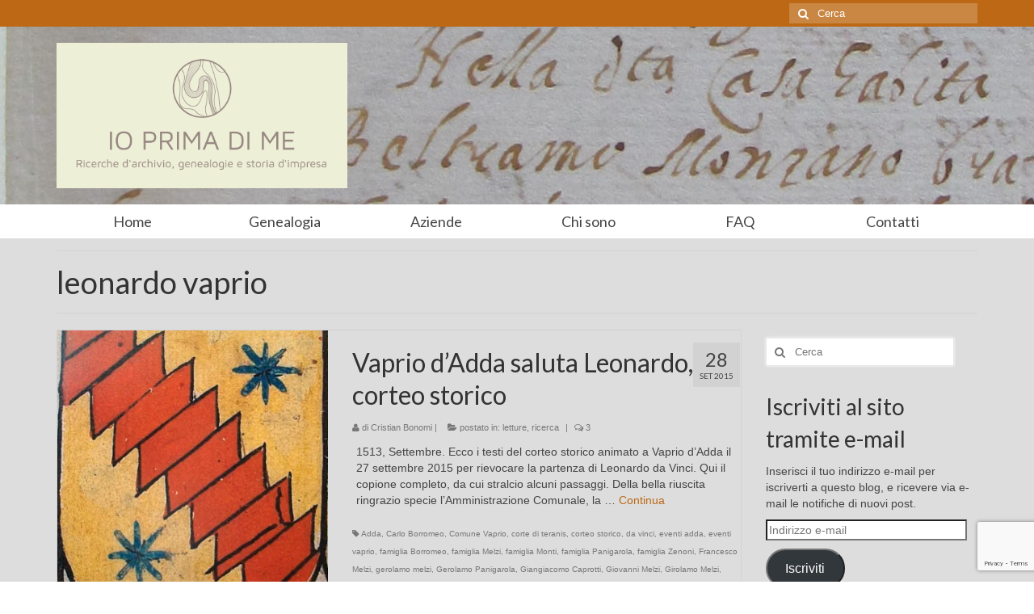

--- FILE ---
content_type: text/html; charset=UTF-8
request_url: https://ioprimadime.com/tag/leonardo-vaprio
body_size: 14873
content:
<!DOCTYPE html>
<!--[if lt IE 7]>      <html class="no-js lt-ie9 lt-ie8 lt-ie7" lang="it-IT"> <![endif]-->
<!--[if IE 7]>         <html class="no-js lt-ie9 lt-ie8" lang="it-IT"> <![endif]-->
<!--[if IE 8]>         <html class="no-js lt-ie9" lang="it-IT"> <![endif]-->
<!--[if gt IE 8]><!--> <html class="no-js" lang="it-IT"> <!--<![endif]-->
<head>
  <meta charset="UTF-8">
  <meta name="viewport" content="width=device-width, initial-scale=1.0">
  <meta http-equiv="X-UA-Compatible" content="IE=edge">
  
<!-- BEGIN Metadata added by the Add-Meta-Tags WordPress plugin -->
<meta name="description" content="Content tagged with leonardo vaprio." />
<meta name="keywords" content="leonardo vaprio" />
<!-- END Metadata added by the Add-Meta-Tags WordPress plugin -->

<meta name='robots' content='index, follow, max-image-preview:large, max-snippet:-1, max-video-preview:-1' />
<script type="text/javascript">
var trackScrolling=true;
var trackScrollingPercentage=false;
var ScrollingPercentageNumber=25;
var stLogInterval=10*1000;
var cutOffTime=900;
var trackNoEvents=false;
var trackNoMaxTime=false;
</script>
<!-- Jetpack Site Verification Tags -->
<meta name="msvalidate.01" content="4CC6C877DB6AA699F58B427305C420C2" />
<meta name="p:domain_verify" content="8a69d76eae39fc4ae68a19796e9734f3" />

	<!-- This site is optimized with the Yoast SEO plugin v24.2 - https://yoast.com/wordpress/plugins/seo/ -->
	<title>leonardo vaprio Archivi - Ioprimadime</title>
	<link rel="canonical" href="https://ioprimadime.com/tag/leonardo-vaprio" />
	<meta property="og:locale" content="it_IT" />
	<meta property="og:type" content="article" />
	<meta property="og:title" content="leonardo vaprio Archivi - Ioprimadime" />
	<meta property="og:url" content="https://ioprimadime.com/tag/leonardo-vaprio" />
	<meta property="og:site_name" content="Ioprimadime" />
	<meta name="twitter:card" content="summary_large_image" />
	<script type="application/ld+json" class="yoast-schema-graph">{"@context":"https://schema.org","@graph":[{"@type":"CollectionPage","@id":"https://ioprimadime.com/tag/leonardo-vaprio","url":"https://ioprimadime.com/tag/leonardo-vaprio","name":"leonardo vaprio Archivi - Ioprimadime","isPartOf":{"@id":"https://ioprimadime.com/#website"},"primaryImageOfPage":{"@id":"https://ioprimadime.com/tag/leonardo-vaprio#primaryimage"},"image":{"@id":"https://ioprimadime.com/tag/leonardo-vaprio#primaryimage"},"thumbnailUrl":"https://i0.wp.com/ioprimadime.com/wp-content/uploads/2015/09/De-Orabono.jpg?fit=1424%2C2126&ssl=1","breadcrumb":{"@id":"https://ioprimadime.com/tag/leonardo-vaprio#breadcrumb"},"inLanguage":"it-IT"},{"@type":"ImageObject","inLanguage":"it-IT","@id":"https://ioprimadime.com/tag/leonardo-vaprio#primaryimage","url":"https://i0.wp.com/ioprimadime.com/wp-content/uploads/2015/09/De-Orabono.jpg?fit=1424%2C2126&ssl=1","contentUrl":"https://i0.wp.com/ioprimadime.com/wp-content/uploads/2015/09/De-Orabono.jpg?fit=1424%2C2126&ssl=1","width":1424,"height":2126,"caption":"Stemma Oraboni"},{"@type":"BreadcrumbList","@id":"https://ioprimadime.com/tag/leonardo-vaprio#breadcrumb","itemListElement":[{"@type":"ListItem","position":1,"name":"Home","item":"https://ioprimadime.com/"},{"@type":"ListItem","position":2,"name":"leonardo vaprio"}]},{"@type":"WebSite","@id":"https://ioprimadime.com/#website","url":"https://ioprimadime.com/","name":"Ioprimadime","description":"Ricerche d&#039;archivio, genealogie e storia d&#039;impresa","potentialAction":[{"@type":"SearchAction","target":{"@type":"EntryPoint","urlTemplate":"https://ioprimadime.com/?s={search_term_string}"},"query-input":{"@type":"PropertyValueSpecification","valueRequired":true,"valueName":"search_term_string"}}],"inLanguage":"it-IT"}]}</script>
	<!-- / Yoast SEO plugin. -->


<link rel='dns-prefetch' href='//secure.gravatar.com' />
<link rel='dns-prefetch' href='//www.google.com' />
<link rel='dns-prefetch' href='//stats.wp.com' />
<link rel='dns-prefetch' href='//fonts.googleapis.com' />
<link rel='dns-prefetch' href='//v0.wordpress.com' />
<link rel='dns-prefetch' href='//jetpack.wordpress.com' />
<link rel='dns-prefetch' href='//s0.wp.com' />
<link rel='dns-prefetch' href='//public-api.wordpress.com' />
<link rel='dns-prefetch' href='//0.gravatar.com' />
<link rel='dns-prefetch' href='//1.gravatar.com' />
<link rel='dns-prefetch' href='//2.gravatar.com' />
<link rel='dns-prefetch' href='//widgets.wp.com' />
<link rel='preconnect' href='//i0.wp.com' />
<link rel="alternate" type="application/rss+xml" title="Ioprimadime &raquo; Feed" href="https://ioprimadime.com/feed" />
<link rel="alternate" type="application/rss+xml" title="Ioprimadime &raquo; Feed dei commenti" href="https://ioprimadime.com/comments/feed" />
<link rel="alternate" type="application/rss+xml" title="Ioprimadime &raquo; leonardo vaprio Feed del tag" href="https://ioprimadime.com/tag/leonardo-vaprio/feed" />
<style id='wp-img-auto-sizes-contain-inline-css' type='text/css'>
img:is([sizes=auto i],[sizes^="auto," i]){contain-intrinsic-size:3000px 1500px}
/*# sourceURL=wp-img-auto-sizes-contain-inline-css */
</style>
<link rel='stylesheet' id='sdm-styles-css' href='https://ioprimadime.com/wp-content/plugins/simple-download-monitor/css/sdm_wp_styles.css?ver=6.9' type='text/css' media='all' />
<style id='wp-emoji-styles-inline-css' type='text/css'>

	img.wp-smiley, img.emoji {
		display: inline !important;
		border: none !important;
		box-shadow: none !important;
		height: 1em !important;
		width: 1em !important;
		margin: 0 0.07em !important;
		vertical-align: -0.1em !important;
		background: none !important;
		padding: 0 !important;
	}
/*# sourceURL=wp-emoji-styles-inline-css */
</style>
<style id='wp-block-library-inline-css' type='text/css'>
:root{--wp-block-synced-color:#7a00df;--wp-block-synced-color--rgb:122,0,223;--wp-bound-block-color:var(--wp-block-synced-color);--wp-editor-canvas-background:#ddd;--wp-admin-theme-color:#007cba;--wp-admin-theme-color--rgb:0,124,186;--wp-admin-theme-color-darker-10:#006ba1;--wp-admin-theme-color-darker-10--rgb:0,107,160.5;--wp-admin-theme-color-darker-20:#005a87;--wp-admin-theme-color-darker-20--rgb:0,90,135;--wp-admin-border-width-focus:2px}@media (min-resolution:192dpi){:root{--wp-admin-border-width-focus:1.5px}}.wp-element-button{cursor:pointer}:root .has-very-light-gray-background-color{background-color:#eee}:root .has-very-dark-gray-background-color{background-color:#313131}:root .has-very-light-gray-color{color:#eee}:root .has-very-dark-gray-color{color:#313131}:root .has-vivid-green-cyan-to-vivid-cyan-blue-gradient-background{background:linear-gradient(135deg,#00d084,#0693e3)}:root .has-purple-crush-gradient-background{background:linear-gradient(135deg,#34e2e4,#4721fb 50%,#ab1dfe)}:root .has-hazy-dawn-gradient-background{background:linear-gradient(135deg,#faaca8,#dad0ec)}:root .has-subdued-olive-gradient-background{background:linear-gradient(135deg,#fafae1,#67a671)}:root .has-atomic-cream-gradient-background{background:linear-gradient(135deg,#fdd79a,#004a59)}:root .has-nightshade-gradient-background{background:linear-gradient(135deg,#330968,#31cdcf)}:root .has-midnight-gradient-background{background:linear-gradient(135deg,#020381,#2874fc)}:root{--wp--preset--font-size--normal:16px;--wp--preset--font-size--huge:42px}.has-regular-font-size{font-size:1em}.has-larger-font-size{font-size:2.625em}.has-normal-font-size{font-size:var(--wp--preset--font-size--normal)}.has-huge-font-size{font-size:var(--wp--preset--font-size--huge)}.has-text-align-center{text-align:center}.has-text-align-left{text-align:left}.has-text-align-right{text-align:right}.has-fit-text{white-space:nowrap!important}#end-resizable-editor-section{display:none}.aligncenter{clear:both}.items-justified-left{justify-content:flex-start}.items-justified-center{justify-content:center}.items-justified-right{justify-content:flex-end}.items-justified-space-between{justify-content:space-between}.screen-reader-text{border:0;clip-path:inset(50%);height:1px;margin:-1px;overflow:hidden;padding:0;position:absolute;width:1px;word-wrap:normal!important}.screen-reader-text:focus{background-color:#ddd;clip-path:none;color:#444;display:block;font-size:1em;height:auto;left:5px;line-height:normal;padding:15px 23px 14px;text-decoration:none;top:5px;width:auto;z-index:100000}html :where(.has-border-color){border-style:solid}html :where([style*=border-top-color]){border-top-style:solid}html :where([style*=border-right-color]){border-right-style:solid}html :where([style*=border-bottom-color]){border-bottom-style:solid}html :where([style*=border-left-color]){border-left-style:solid}html :where([style*=border-width]){border-style:solid}html :where([style*=border-top-width]){border-top-style:solid}html :where([style*=border-right-width]){border-right-style:solid}html :where([style*=border-bottom-width]){border-bottom-style:solid}html :where([style*=border-left-width]){border-left-style:solid}html :where(img[class*=wp-image-]){height:auto;max-width:100%}:where(figure){margin:0 0 1em}html :where(.is-position-sticky){--wp-admin--admin-bar--position-offset:var(--wp-admin--admin-bar--height,0px)}@media screen and (max-width:600px){html :where(.is-position-sticky){--wp-admin--admin-bar--position-offset:0px}}

/*# sourceURL=wp-block-library-inline-css */
</style><style id='global-styles-inline-css' type='text/css'>
:root{--wp--preset--aspect-ratio--square: 1;--wp--preset--aspect-ratio--4-3: 4/3;--wp--preset--aspect-ratio--3-4: 3/4;--wp--preset--aspect-ratio--3-2: 3/2;--wp--preset--aspect-ratio--2-3: 2/3;--wp--preset--aspect-ratio--16-9: 16/9;--wp--preset--aspect-ratio--9-16: 9/16;--wp--preset--color--black: #000000;--wp--preset--color--cyan-bluish-gray: #abb8c3;--wp--preset--color--white: #ffffff;--wp--preset--color--pale-pink: #f78da7;--wp--preset--color--vivid-red: #cf2e2e;--wp--preset--color--luminous-vivid-orange: #ff6900;--wp--preset--color--luminous-vivid-amber: #fcb900;--wp--preset--color--light-green-cyan: #7bdcb5;--wp--preset--color--vivid-green-cyan: #00d084;--wp--preset--color--pale-cyan-blue: #8ed1fc;--wp--preset--color--vivid-cyan-blue: #0693e3;--wp--preset--color--vivid-purple: #9b51e0;--wp--preset--gradient--vivid-cyan-blue-to-vivid-purple: linear-gradient(135deg,rgb(6,147,227) 0%,rgb(155,81,224) 100%);--wp--preset--gradient--light-green-cyan-to-vivid-green-cyan: linear-gradient(135deg,rgb(122,220,180) 0%,rgb(0,208,130) 100%);--wp--preset--gradient--luminous-vivid-amber-to-luminous-vivid-orange: linear-gradient(135deg,rgb(252,185,0) 0%,rgb(255,105,0) 100%);--wp--preset--gradient--luminous-vivid-orange-to-vivid-red: linear-gradient(135deg,rgb(255,105,0) 0%,rgb(207,46,46) 100%);--wp--preset--gradient--very-light-gray-to-cyan-bluish-gray: linear-gradient(135deg,rgb(238,238,238) 0%,rgb(169,184,195) 100%);--wp--preset--gradient--cool-to-warm-spectrum: linear-gradient(135deg,rgb(74,234,220) 0%,rgb(151,120,209) 20%,rgb(207,42,186) 40%,rgb(238,44,130) 60%,rgb(251,105,98) 80%,rgb(254,248,76) 100%);--wp--preset--gradient--blush-light-purple: linear-gradient(135deg,rgb(255,206,236) 0%,rgb(152,150,240) 100%);--wp--preset--gradient--blush-bordeaux: linear-gradient(135deg,rgb(254,205,165) 0%,rgb(254,45,45) 50%,rgb(107,0,62) 100%);--wp--preset--gradient--luminous-dusk: linear-gradient(135deg,rgb(255,203,112) 0%,rgb(199,81,192) 50%,rgb(65,88,208) 100%);--wp--preset--gradient--pale-ocean: linear-gradient(135deg,rgb(255,245,203) 0%,rgb(182,227,212) 50%,rgb(51,167,181) 100%);--wp--preset--gradient--electric-grass: linear-gradient(135deg,rgb(202,248,128) 0%,rgb(113,206,126) 100%);--wp--preset--gradient--midnight: linear-gradient(135deg,rgb(2,3,129) 0%,rgb(40,116,252) 100%);--wp--preset--font-size--small: 13px;--wp--preset--font-size--medium: 20px;--wp--preset--font-size--large: 36px;--wp--preset--font-size--x-large: 42px;--wp--preset--spacing--20: 0.44rem;--wp--preset--spacing--30: 0.67rem;--wp--preset--spacing--40: 1rem;--wp--preset--spacing--50: 1.5rem;--wp--preset--spacing--60: 2.25rem;--wp--preset--spacing--70: 3.38rem;--wp--preset--spacing--80: 5.06rem;--wp--preset--shadow--natural: 6px 6px 9px rgba(0, 0, 0, 0.2);--wp--preset--shadow--deep: 12px 12px 50px rgba(0, 0, 0, 0.4);--wp--preset--shadow--sharp: 6px 6px 0px rgba(0, 0, 0, 0.2);--wp--preset--shadow--outlined: 6px 6px 0px -3px rgb(255, 255, 255), 6px 6px rgb(0, 0, 0);--wp--preset--shadow--crisp: 6px 6px 0px rgb(0, 0, 0);}:where(.is-layout-flex){gap: 0.5em;}:where(.is-layout-grid){gap: 0.5em;}body .is-layout-flex{display: flex;}.is-layout-flex{flex-wrap: wrap;align-items: center;}.is-layout-flex > :is(*, div){margin: 0;}body .is-layout-grid{display: grid;}.is-layout-grid > :is(*, div){margin: 0;}:where(.wp-block-columns.is-layout-flex){gap: 2em;}:where(.wp-block-columns.is-layout-grid){gap: 2em;}:where(.wp-block-post-template.is-layout-flex){gap: 1.25em;}:where(.wp-block-post-template.is-layout-grid){gap: 1.25em;}.has-black-color{color: var(--wp--preset--color--black) !important;}.has-cyan-bluish-gray-color{color: var(--wp--preset--color--cyan-bluish-gray) !important;}.has-white-color{color: var(--wp--preset--color--white) !important;}.has-pale-pink-color{color: var(--wp--preset--color--pale-pink) !important;}.has-vivid-red-color{color: var(--wp--preset--color--vivid-red) !important;}.has-luminous-vivid-orange-color{color: var(--wp--preset--color--luminous-vivid-orange) !important;}.has-luminous-vivid-amber-color{color: var(--wp--preset--color--luminous-vivid-amber) !important;}.has-light-green-cyan-color{color: var(--wp--preset--color--light-green-cyan) !important;}.has-vivid-green-cyan-color{color: var(--wp--preset--color--vivid-green-cyan) !important;}.has-pale-cyan-blue-color{color: var(--wp--preset--color--pale-cyan-blue) !important;}.has-vivid-cyan-blue-color{color: var(--wp--preset--color--vivid-cyan-blue) !important;}.has-vivid-purple-color{color: var(--wp--preset--color--vivid-purple) !important;}.has-black-background-color{background-color: var(--wp--preset--color--black) !important;}.has-cyan-bluish-gray-background-color{background-color: var(--wp--preset--color--cyan-bluish-gray) !important;}.has-white-background-color{background-color: var(--wp--preset--color--white) !important;}.has-pale-pink-background-color{background-color: var(--wp--preset--color--pale-pink) !important;}.has-vivid-red-background-color{background-color: var(--wp--preset--color--vivid-red) !important;}.has-luminous-vivid-orange-background-color{background-color: var(--wp--preset--color--luminous-vivid-orange) !important;}.has-luminous-vivid-amber-background-color{background-color: var(--wp--preset--color--luminous-vivid-amber) !important;}.has-light-green-cyan-background-color{background-color: var(--wp--preset--color--light-green-cyan) !important;}.has-vivid-green-cyan-background-color{background-color: var(--wp--preset--color--vivid-green-cyan) !important;}.has-pale-cyan-blue-background-color{background-color: var(--wp--preset--color--pale-cyan-blue) !important;}.has-vivid-cyan-blue-background-color{background-color: var(--wp--preset--color--vivid-cyan-blue) !important;}.has-vivid-purple-background-color{background-color: var(--wp--preset--color--vivid-purple) !important;}.has-black-border-color{border-color: var(--wp--preset--color--black) !important;}.has-cyan-bluish-gray-border-color{border-color: var(--wp--preset--color--cyan-bluish-gray) !important;}.has-white-border-color{border-color: var(--wp--preset--color--white) !important;}.has-pale-pink-border-color{border-color: var(--wp--preset--color--pale-pink) !important;}.has-vivid-red-border-color{border-color: var(--wp--preset--color--vivid-red) !important;}.has-luminous-vivid-orange-border-color{border-color: var(--wp--preset--color--luminous-vivid-orange) !important;}.has-luminous-vivid-amber-border-color{border-color: var(--wp--preset--color--luminous-vivid-amber) !important;}.has-light-green-cyan-border-color{border-color: var(--wp--preset--color--light-green-cyan) !important;}.has-vivid-green-cyan-border-color{border-color: var(--wp--preset--color--vivid-green-cyan) !important;}.has-pale-cyan-blue-border-color{border-color: var(--wp--preset--color--pale-cyan-blue) !important;}.has-vivid-cyan-blue-border-color{border-color: var(--wp--preset--color--vivid-cyan-blue) !important;}.has-vivid-purple-border-color{border-color: var(--wp--preset--color--vivid-purple) !important;}.has-vivid-cyan-blue-to-vivid-purple-gradient-background{background: var(--wp--preset--gradient--vivid-cyan-blue-to-vivid-purple) !important;}.has-light-green-cyan-to-vivid-green-cyan-gradient-background{background: var(--wp--preset--gradient--light-green-cyan-to-vivid-green-cyan) !important;}.has-luminous-vivid-amber-to-luminous-vivid-orange-gradient-background{background: var(--wp--preset--gradient--luminous-vivid-amber-to-luminous-vivid-orange) !important;}.has-luminous-vivid-orange-to-vivid-red-gradient-background{background: var(--wp--preset--gradient--luminous-vivid-orange-to-vivid-red) !important;}.has-very-light-gray-to-cyan-bluish-gray-gradient-background{background: var(--wp--preset--gradient--very-light-gray-to-cyan-bluish-gray) !important;}.has-cool-to-warm-spectrum-gradient-background{background: var(--wp--preset--gradient--cool-to-warm-spectrum) !important;}.has-blush-light-purple-gradient-background{background: var(--wp--preset--gradient--blush-light-purple) !important;}.has-blush-bordeaux-gradient-background{background: var(--wp--preset--gradient--blush-bordeaux) !important;}.has-luminous-dusk-gradient-background{background: var(--wp--preset--gradient--luminous-dusk) !important;}.has-pale-ocean-gradient-background{background: var(--wp--preset--gradient--pale-ocean) !important;}.has-electric-grass-gradient-background{background: var(--wp--preset--gradient--electric-grass) !important;}.has-midnight-gradient-background{background: var(--wp--preset--gradient--midnight) !important;}.has-small-font-size{font-size: var(--wp--preset--font-size--small) !important;}.has-medium-font-size{font-size: var(--wp--preset--font-size--medium) !important;}.has-large-font-size{font-size: var(--wp--preset--font-size--large) !important;}.has-x-large-font-size{font-size: var(--wp--preset--font-size--x-large) !important;}
/*# sourceURL=global-styles-inline-css */
</style>

<style id='classic-theme-styles-inline-css' type='text/css'>
/*! This file is auto-generated */
.wp-block-button__link{color:#fff;background-color:#32373c;border-radius:9999px;box-shadow:none;text-decoration:none;padding:calc(.667em + 2px) calc(1.333em + 2px);font-size:1.125em}.wp-block-file__button{background:#32373c;color:#fff;text-decoration:none}
/*# sourceURL=/wp-includes/css/classic-themes.min.css */
</style>
<link rel='stylesheet' id='contact-form-7-css' href='https://ioprimadime.com/wp-content/plugins/contact-form-7/includes/css/styles.css?ver=5.4.2' type='text/css' media='all' />
<link rel='stylesheet' id='jetpack_likes-css' href='https://ioprimadime.com/wp-content/plugins/jetpack/modules/likes/style.css?ver=15.3.1' type='text/css' media='all' />
<link rel='stylesheet' id='jetpack-subscriptions-css' href='https://ioprimadime.com/wp-content/plugins/jetpack/_inc/build/subscriptions/subscriptions.min.css?ver=15.3.1' type='text/css' media='all' />
<link rel='stylesheet' id='kadence_theme-css' href='https://ioprimadime.com/wp-content/themes/virtue/assets/css/virtue.css?ver=264' type='text/css' media='all' />
<link rel='stylesheet' id='virtue_skin-css' href='https://ioprimadime.com/wp-content/themes/virtue/assets/css/skins/default.css' type='text/css' media='all' />
<link rel='stylesheet' id='redux-google-fonts-virtue-css' href='https://fonts.googleapis.com/css?family=Lato%3A400&#038;ver=1602015462' type='text/css' media='all' />
<script type="text/javascript" src="https://ioprimadime.com/wp-includes/js/jquery/jquery.min.js?ver=3.7.1" id="jquery-core-js"></script>
<script type="text/javascript" src="https://ioprimadime.com/wp-includes/js/jquery/jquery-migrate.min.js?ver=3.4.1" id="jquery-migrate-js"></script>
<script type="text/javascript" id="sdm-scripts-js-extra">
/* <![CDATA[ */
var sdm_ajax_script = {"ajaxurl":"https://ioprimadime.com/wp-admin/admin-ajax.php"};
//# sourceURL=sdm-scripts-js-extra
/* ]]> */
</script>
<script type="text/javascript" src="https://ioprimadime.com/wp-content/plugins/simple-download-monitor/js/sdm_wp_scripts.js?ver=6.9" id="sdm-scripts-js"></script>
<script type="text/javascript" src="https://ioprimadime.com/wp-content/themes/virtue/assets/js/vendor/modernizr.min.js" id="modernizr-js"></script>
<link rel="https://api.w.org/" href="https://ioprimadime.com/wp-json/" /><link rel="alternate" title="JSON" type="application/json" href="https://ioprimadime.com/wp-json/wp/v2/tags/2809" /><link rel="EditURI" type="application/rsd+xml" title="RSD" href="https://ioprimadime.com/xmlrpc.php?rsd" />
<meta name="generator" content="WordPress 6.9" />
	<style>img#wpstats{display:none}</style>
		<style type="text/css">#logo {padding-top:20px;}#logo {padding-bottom:20px;}#logo {margin-left:0px;}#logo {margin-right:0px;}#nav-main {margin-top:10px;}#nav-main {margin-bottom:10px;}.headerfont, .tp-caption {font-family:Lato;} 
  .topbarmenu ul li {font-family:Lato;}
  #kadbreadcrumbs {font-family:Verdana, Geneva, sans-serif;}.home-message:hover {background-color:#bc6814; background-color: rgba(188, 104, 20, 0.6);}
  nav.woocommerce-pagination ul li a:hover, .wp-pagenavi a:hover, .panel-heading .accordion-toggle, .variations .kad_radio_variations label:hover, .variations .kad_radio_variations label.selectedValue {border-color: #bc6814;}
  a, #nav-main ul.sf-menu ul li a:hover, .product_price ins .amount, .price ins .amount, .color_primary, .primary-color, #logo a.brand, #nav-main ul.sf-menu a:hover,
  .woocommerce-message:before, .woocommerce-info:before, #nav-second ul.sf-menu a:hover, .footerclass a:hover, .posttags a:hover, .subhead a:hover, .nav-trigger-case:hover .kad-menu-name, 
  .nav-trigger-case:hover .kad-navbtn, #kadbreadcrumbs a:hover, #wp-calendar a, .star-rating {color: #bc6814;}
.widget_price_filter .ui-slider .ui-slider-handle, .product_item .kad_add_to_cart:hover, .product_item:hover a.button:hover, .product_item:hover .kad_add_to_cart:hover, .kad-btn-primary, html .woocommerce-page .widget_layered_nav ul.yith-wcan-label li a:hover, html .woocommerce-page .widget_layered_nav ul.yith-wcan-label li.chosen a,
.product-category.grid_item a:hover h5, .woocommerce-message .button, .widget_layered_nav_filters ul li a, .widget_layered_nav ul li.chosen a, .wpcf7 input.wpcf7-submit, .yith-wcan .yith-wcan-reset-navigation,
#containerfooter .menu li a:hover, .bg_primary, .portfolionav a:hover, .home-iconmenu a:hover, p.demo_store, .topclass, #commentform .form-submit #submit, .kad-hover-bg-primary:hover, .widget_shopping_cart_content .checkout,
.login .form-row .button, .variations .kad_radio_variations label.selectedValue, #payment #place_order, .wpcf7 input.wpcf7-back, .shop_table .actions input[type=submit].checkout-button, .cart_totals .checkout-button, input[type="submit"].button, .order-actions .button  {background: #bc6814;}a:hover {color: #dd9933;} .kad-btn-primary:hover, .login .form-row .button:hover, #payment #place_order:hover, .yith-wcan .yith-wcan-reset-navigation:hover, .widget_shopping_cart_content .checkout:hover,
.woocommerce-message .button:hover, #commentform .form-submit #submit:hover, .wpcf7 input.wpcf7-submit:hover, .widget_layered_nav_filters ul li a:hover, .cart_totals .checkout-button:hover,
.widget_layered_nav ul li.chosen a:hover, .shop_table .actions input[type=submit].checkout-button:hover, .wpcf7 input.wpcf7-back:hover, .order-actions .button:hover, input[type="submit"].button:hover, .product_item:hover .kad_add_to_cart, .product_item:hover a.button {background: #dd9933;}input[type=number]::-webkit-inner-spin-button, input[type=number]::-webkit-outer-spin-button { -webkit-appearance: none; margin: 0; } input[type=number] {-moz-appearance: textfield;}.quantity input::-webkit-outer-spin-button,.quantity input::-webkit-inner-spin-button {display: none;}.contentclass, .nav-tabs>.active>a, .nav-tabs>.active>a:hover, .nav-tabs>.active>a:focus {background:#dddddd    ;}.headerclass {background: url(https://ioprimadime.com/wp-content/uploads/2017/12/Monzani-Beltramo.jpg)   ;}.product_item .product_details h5 {text-transform: none;}.product_item .product_details h5 {min-height:40px;}</style><style type="text/css">.recentcomments a{display:inline !important;padding:0 !important;margin:0 !important;}</style><!-- Tracking code easily added by NK Google Analytics -->
<script type="text/javascript"> 
(function(i,s,o,g,r,a,m){i['GoogleAnalyticsObject']=r;i[r]=i[r]||function(){ 
(i[r].q=i[r].q||[]).push(arguments)},i[r].l=1*new Date();a=s.createElement(o), 
m=s.getElementsByTagName(o)[0];a.async=1;a.src=g;m.parentNode.insertBefore(a,m) 
})(window,document,'script','https://www.google-analytics.com/analytics.js','ga'); 
ga('create', 'UA-58077475-1', 'ioprimadime.com'); 
ga('send', 'pageview'); 
</script> 
<!--[if lt IE 9]>
<script src="https://ioprimadime.com/wp-content/themes/virtue/assets/js/vendor/respond.min.js"></script>
<![endif]-->
<link rel="icon" href="https://i0.wp.com/ioprimadime.com/wp-content/uploads/2019/07/cropped-Logo-Ioprimadime.png?fit=32%2C32&#038;ssl=1" sizes="32x32" />
<link rel="icon" href="https://i0.wp.com/ioprimadime.com/wp-content/uploads/2019/07/cropped-Logo-Ioprimadime.png?fit=192%2C192&#038;ssl=1" sizes="192x192" />
<link rel="apple-touch-icon" href="https://i0.wp.com/ioprimadime.com/wp-content/uploads/2019/07/cropped-Logo-Ioprimadime.png?fit=180%2C180&#038;ssl=1" />
<meta name="msapplication-TileImage" content="https://i0.wp.com/ioprimadime.com/wp-content/uploads/2019/07/cropped-Logo-Ioprimadime.png?fit=270%2C270&#038;ssl=1" />
<style type="text/css" title="dynamic-css" class="options-output">header #logo a.brand,.logofont{font-family:Lato;line-height:40px;font-weight:normal;font-style:400;font-size:32px;}.kad_tagline{font-family:Lato;line-height:20px;font-weight:normal;font-style:400;color:#444444;font-size:14px;}.product_item .product_details h5{font-family:Lato;line-height:20px;font-weight:normal;font-style:700;font-size:16px;}h1{font-family:Lato;line-height:40px;font-weight:normal;font-style:400;font-size:38px;}h2{font-family:Lato;line-height:40px;font-weight:normal;font-style:normal;font-size:32px;}h3{font-family:Lato;line-height:40px;font-weight:normal;font-style:400;font-size:28px;}h4{font-family:Lato;line-height:40px;font-weight:normal;font-style:400;font-size:24px;}h5{font-family:Lato;line-height:24px;font-weight:normal;font-style:700;font-size:18px;}body{font-family:Verdana, Geneva, sans-serif;line-height:20px;font-weight:normal;font-style:400;font-size:14px;}#nav-main ul.sf-menu a{font-family:Lato;line-height:18px;font-weight:400;font-style:normal;font-size:12px;}#nav-second ul.sf-menu a{font-family:Lato;line-height:22px;font-weight:400;font-style:normal;font-size:18px;}.kad-nav-inner .kad-mnav, .kad-mobile-nav .kad-nav-inner li a,.nav-trigger-case{font-family:Lato;line-height:20px;font-weight:400;font-style:normal;font-size:16px;}</style></head>
  <body class="archive tag tag-leonardo-vaprio tag-2809 wp-theme-virtue wide">
    <div id="wrapper" class="container">
    <div id="kt-skip-link"><a href="#content">Skip to Main Content</a></div><header class="banner headerclass">
  <div id="topbar" class="topclass">
    <div class="container">
      <div class="row">
        <div class="col-md-6 col-sm-6 kad-topbar-left">
          <div class="topbarmenu clearfix">
                                            </div>
        </div><!-- close col-md-6 --> 
        <div class="col-md-6 col-sm-6 kad-topbar-right">
          <div id="topbar-search" class="topbar-widget">
            <form role="search" method="get" id="searchform" class="form-search" action="https://ioprimadime.com/">
  <label class="hide" for="s">Cerca:</label>
  <input type="text" value="" name="s" id="s" class="search-query" placeholder="Cerca">
  <button type="submit" id="searchsubmit" class="search-icon"><i class="icon-search"></i></button>
</form>        </div>
        </div> <!-- close col-md-6-->
      </div> <!-- Close Row -->
    </div> <!-- Close Container -->
  </div>
  <div class="container">
    <div class="row">
          <div class="col-md-4 clearfix kad-header-left">
            <div id="logo" class="logocase">
              <a class="brand logofont" href="https://ioprimadime.com/">
                                  <div id="thelogo">
                    <img src="https://ioprimadime.com/wp-content/uploads/2020/10/NameTag_IoPrimaDiMe_Web.png" alt="Ioprimadime" class="kad-standard-logo" />
                                      </div>
                              </a>
                         </div> <!-- Close #logo -->
       </div><!-- close logo span -->
              
    </div> <!-- Close Row -->
               <div id="mobile-nav-trigger" class="nav-trigger">
              <button class="nav-trigger-case mobileclass collapsed" data-toggle="collapse" data-target=".kad-nav-collapse">
                <span class="kad-navbtn"><i class="icon-reorder"></i></span>
                <span class="kad-menu-name">Menu</span>
              </button>
            </div>
            <div id="kad-mobile-nav" class="kad-mobile-nav">
              <div class="kad-nav-inner mobileclass">
                <div class="kad-nav-collapse">
                <ul id="menu-menu" class="kad-mnav"><li  class="menu-home menu-item-149"><a href="http://ioprimadime.com/">Home</a></li>
<li  class="menu-genealogia menu-item-142"><a href="https://ioprimadime.com/perche-genealogia">Genealogia</a></li>
<li  class="menu-aziende menu-item-722"><a href="https://ioprimadime.com/storia-aziendale">Aziende</a></li>
<li  class="menu-chi-sono menu-item-141"><a href="https://ioprimadime.com/ricercatore">Chi sono</a></li>
<li  class="menu-faq menu-item-140"><a href="https://ioprimadime.com/ricerca-genealogica">FAQ</a></li>
<li  class="menu-contatti menu-item-187"><a href="https://ioprimadime.com/contatti">Contatti</a></li>
</ul>               </div>
            </div>
          </div>   
           
  </div> <!-- Close Container -->
    <section id="cat_nav" class="navclass">
    <div class="container">
     <nav id="nav-second" class="clearfix">
     <ul id="menu-menu-1" class="sf-menu"><li  class="menu-home menu-item-149"><a href="http://ioprimadime.com/">Home</a></li>
<li  class="menu-genealogia menu-item-142"><a href="https://ioprimadime.com/perche-genealogia">Genealogia</a></li>
<li  class="menu-aziende menu-item-722"><a href="https://ioprimadime.com/storia-aziendale">Aziende</a></li>
<li  class="menu-chi-sono menu-item-141"><a href="https://ioprimadime.com/ricercatore">Chi sono</a></li>
<li  class="menu-faq menu-item-140"><a href="https://ioprimadime.com/ricerca-genealogica">FAQ</a></li>
<li  class="menu-contatti menu-item-187"><a href="https://ioprimadime.com/contatti">Contatti</a></li>
</ul>   </nav>
    </div><!--close container-->
    </section>
     
     </header>      <div class="wrap contentclass" role="document">

      
<div id="pageheader" class="titleclass">
  <div class="container">
    <div class="page-header">
	<h1 class="entry-title" itemprop="name">
		leonardo vaprio	</h1>
   	</div>  </div><!--container-->
</div><!--titleclass-->

<div id="content" class="container">
  <div class="row">
            <div class="main col-lg-9 col-md-8  postlist" role="main">
    
    
                    <article id="post-1605" class="post-1605 post type-post status-publish format-standard has-post-thumbnail hentry category-letture category-ricerca tag-adda tag-carlo-borromeo tag-comune-vaprio tag-corte-di-teranis tag-corteo-storico tag-da-vinci tag-eventi-adda tag-eventi-vaprio tag-famiglia-borromeo tag-famiglia-melzi tag-famiglia-monti tag-famiglia-panigarola tag-famiglia-zenoni tag-francesco-melzi tag-gerolamo-melzi tag-gerolamo-panigarola tag-giangiacomo-caprotti tag-giovanni-melzi tag-girolamo-melzi tag-giuseppe-riva tag-la-corte-di-teranis tag-leonardo-adda tag-leonardo-da-vinci tag-leonardo-lombardia tag-leonardo-melzi tag-leonardo-milano tag-leonardo-vaprio tag-martesana tag-naviglio-leonardo tag-naviglio-martesana tag-oraboni tag-princivalle-monti tag-pro-loco-vaprio tag-proloco-vaprio tag-salai tag-sbandieratori-busnago tag-sbandieratori-torre-dei-germani tag-sfilata-vaprio tag-soggiorno-milanese-leonardo tag-stemma-borromeo tag-stemma-melzi tag-stemma-monti tag-stemma-oraboni tag-stemma-panigarola tag-stemmario-trivulziano tag-storia-vaprio tag-traghetto-imbersago tag-traghetto-leonardesco tag-traghetto-leonardo tag-vaprio-dadda tag-zenoni-pittore" itemscope="" itemtype="http://schema.org/BlogPosting">
                      <div class="row">
                                                          <div class="col-md-5">
                                    <div class="imghoverclass img-margin-center">
                                        <a href="https://ioprimadime.com/vaprio-adda-leonardo-corteo" title="Vaprio d&#8217;Adda saluta Leonardo, corteo storico">
                                            <img src="https://i0.wp.com/ioprimadime.com/wp-content/uploads/2015/09/De-Orabono.jpg?fit=1424%2C2126&#038;ssl=1&#038;resize=365%2C365" alt="Vaprio d&#8217;Adda saluta Leonardo, corteo storico" itemprop="image"  class="iconhover" style="display:block;">
                                        </a> 
                                     </div>
                                 </div>
                                                      
                      <div class="col-md-7 postcontent">
                          <div class="postmeta updated">
      <div class="postdate bg-lightgray headerfont" itemprop="datePublished">
      <span class="postday">28</span>
      Set 2015    </div>
</div> 
                          <header>
                              <a href="https://ioprimadime.com/vaprio-adda-leonardo-corteo"><h2 class="entry-title" itemprop="name headline">Vaprio d&#8217;Adda saluta Leonardo, corteo storico</h2></a>
                               <div class="subhead">
    <span class="postauthortop author vcard">
    <i class="icon-user"></i> di  <span itemprop="author"><a href="https://ioprimadime.com/author/admin" class="fn" rel="author">Cristian Bonomi</a></span> |</span>
      
    <span class="postedintop"><i class="icon-folder-open"></i> postato in: <a href="https://ioprimadime.com/category/letture" rel="category tag">letture</a>, <a href="https://ioprimadime.com/category/ricerca" rel="category tag">ricerca</a></span>     <span class="kad-hidepostedin">|</span>
    <span class="postcommentscount">
    <i class="icon-comments-alt"></i> 3    </span>
</div>    
                          </header>
                          <div class="entry-content" itemprop="articleBody">
                              <p>1513, Settembre. Ecco i testi del corteo storico animato a Vaprio d&#8217;Adda il 27 settembre 2015 per rievocare la partenza di Leonardo da Vinci. Qui il copione completo, da cui stralcio alcuni passaggi. Della bella riuscita ringrazio specie l&#8217;Amministrazione Comunale, la &hellip; <a href="https://ioprimadime.com/vaprio-adda-leonardo-corteo">Continua</a></p>
                          </div>
                          <footer>
                                                              <span class="posttags color_gray"><i class="icon-tag"></i> <a href="https://ioprimadime.com/tag/adda" rel="tag">Adda</a>, <a href="https://ioprimadime.com/tag/carlo-borromeo" rel="tag">Carlo Borromeo</a>, <a href="https://ioprimadime.com/tag/comune-vaprio" rel="tag">Comune Vaprio</a>, <a href="https://ioprimadime.com/tag/corte-di-teranis" rel="tag">corte di teranis</a>, <a href="https://ioprimadime.com/tag/corteo-storico" rel="tag">corteo storico</a>, <a href="https://ioprimadime.com/tag/da-vinci" rel="tag">da vinci</a>, <a href="https://ioprimadime.com/tag/eventi-adda" rel="tag">eventi adda</a>, <a href="https://ioprimadime.com/tag/eventi-vaprio" rel="tag">eventi vaprio</a>, <a href="https://ioprimadime.com/tag/famiglia-borromeo" rel="tag">famiglia Borromeo</a>, <a href="https://ioprimadime.com/tag/famiglia-melzi" rel="tag">famiglia Melzi</a>, <a href="https://ioprimadime.com/tag/famiglia-monti" rel="tag">famiglia Monti</a>, <a href="https://ioprimadime.com/tag/famiglia-panigarola" rel="tag">famiglia Panigarola</a>, <a href="https://ioprimadime.com/tag/famiglia-zenoni" rel="tag">famiglia Zenoni</a>, <a href="https://ioprimadime.com/tag/francesco-melzi" rel="tag">Francesco Melzi</a>, <a href="https://ioprimadime.com/tag/gerolamo-melzi" rel="tag">gerolamo melzi</a>, <a href="https://ioprimadime.com/tag/gerolamo-panigarola" rel="tag">Gerolamo Panigarola</a>, <a href="https://ioprimadime.com/tag/giangiacomo-caprotti" rel="tag">Giangiacomo Caprotti</a>, <a href="https://ioprimadime.com/tag/giovanni-melzi" rel="tag">Giovanni Melzi</a>, <a href="https://ioprimadime.com/tag/girolamo-melzi" rel="tag">Girolamo Melzi</a>, <a href="https://ioprimadime.com/tag/giuseppe-riva" rel="tag">Giuseppe Riva</a>, <a href="https://ioprimadime.com/tag/la-corte-di-teranis" rel="tag">La Corte di Teranis</a>, <a href="https://ioprimadime.com/tag/leonardo-adda" rel="tag">leonardo adda</a>, <a href="https://ioprimadime.com/tag/leonardo-da-vinci" rel="tag">Leonardo da Vinci</a>, <a href="https://ioprimadime.com/tag/leonardo-lombardia" rel="tag">leonardo lombardia</a>, <a href="https://ioprimadime.com/tag/leonardo-melzi" rel="tag">leonardo melzi</a>, <a href="https://ioprimadime.com/tag/leonardo-milano" rel="tag">leonardo milano</a>, <a href="https://ioprimadime.com/tag/leonardo-vaprio" rel="tag">leonardo vaprio</a>, <a href="https://ioprimadime.com/tag/martesana" rel="tag">Martesana</a>, <a href="https://ioprimadime.com/tag/naviglio-leonardo" rel="tag">naviglio leonardo</a>, <a href="https://ioprimadime.com/tag/naviglio-martesana" rel="tag">naviglio Martesana</a>, <a href="https://ioprimadime.com/tag/oraboni" rel="tag">Oraboni</a>, <a href="https://ioprimadime.com/tag/princivalle-monti" rel="tag">Princivalle Monti</a>, <a href="https://ioprimadime.com/tag/pro-loco-vaprio" rel="tag">Pro Loco Vaprio</a>, <a href="https://ioprimadime.com/tag/proloco-vaprio" rel="tag">proloco vaprio</a>, <a href="https://ioprimadime.com/tag/salai" rel="tag">Salaì</a>, <a href="https://ioprimadime.com/tag/sbandieratori-busnago" rel="tag">sbandieratori Busnago</a>, <a href="https://ioprimadime.com/tag/sbandieratori-torre-dei-germani" rel="tag">Sbandieratori Torre dei Germani</a>, <a href="https://ioprimadime.com/tag/sfilata-vaprio" rel="tag">sfilata Vaprio</a>, <a href="https://ioprimadime.com/tag/soggiorno-milanese-leonardo" rel="tag">soggiorno milanese Leonardo</a>, <a href="https://ioprimadime.com/tag/stemma-borromeo" rel="tag">stemma Borromeo</a>, <a href="https://ioprimadime.com/tag/stemma-melzi" rel="tag">stemma Melzi</a>, <a href="https://ioprimadime.com/tag/stemma-monti" rel="tag">stemma Monti</a>, <a href="https://ioprimadime.com/tag/stemma-oraboni" rel="tag">stemma Oraboni</a>, <a href="https://ioprimadime.com/tag/stemma-panigarola" rel="tag">stemma Panigarola</a>, <a href="https://ioprimadime.com/tag/stemmario-trivulziano" rel="tag">stemmario trivulziano</a>, <a href="https://ioprimadime.com/tag/storia-vaprio" rel="tag">storia Vaprio</a>, <a href="https://ioprimadime.com/tag/traghetto-imbersago" rel="tag">traghetto imbersago</a>, <a href="https://ioprimadime.com/tag/traghetto-leonardesco" rel="tag">traghetto leonardesco</a>, <a href="https://ioprimadime.com/tag/traghetto-leonardo" rel="tag">traghetto leonardo</a>, <a href="https://ioprimadime.com/tag/vaprio-dadda" rel="tag">Vaprio d'Adda</a>, <a href="https://ioprimadime.com/tag/zenoni-pittore" rel="tag">Zenoni pittore</a></span>
                                                        </footer>
                        </div><!-- Text size -->
                  </div><!-- row-->
              </article> <!-- Article -->
    </div><!-- /.main -->            
                      <aside class="col-lg-3 col-md-4 kad-sidebar" role="complementary">
              <div class="sidebar">
                <section id="search-2" class="widget-1 widget-first widget widget_search"><div class="widget-inner"><form role="search" method="get" id="searchform" class="form-search" action="https://ioprimadime.com/">
  <label class="hide" for="s">Cerca:</label>
  <input type="text" value="" name="s" id="s" class="search-query" placeholder="Cerca">
  <button type="submit" id="searchsubmit" class="search-icon"><i class="icon-search"></i></button>
</form></div></section><section id="blog_subscription-2" class="widget-2 widget widget_blog_subscription jetpack_subscription_widget"><div class="widget-inner"><h3>Iscriviti al sito tramite e-mail</h3>
			<div class="wp-block-jetpack-subscriptions__container">
			<form action="#" method="post" accept-charset="utf-8" id="subscribe-blog-blog_subscription-2"
				data-blog="81627691"
				data-post_access_level="everybody" >
									<div id="subscribe-text"><p>Inserisci il tuo indirizzo e-mail per iscriverti a questo blog, e ricevere via e-mail le notifiche di nuovi post.</p>
</div>
										<p id="subscribe-email">
						<label id="jetpack-subscribe-label"
							class="screen-reader-text"
							for="subscribe-field-blog_subscription-2">
							Indirizzo e-mail						</label>
						<input type="email" name="email" autocomplete="email" required="required"
																					value=""
							id="subscribe-field-blog_subscription-2"
							placeholder="Indirizzo e-mail"
						/>
					</p>

					<p id="subscribe-submit"
											>
						<input type="hidden" name="action" value="subscribe"/>
						<input type="hidden" name="source" value="https://ioprimadime.com/tag/leonardo-vaprio"/>
						<input type="hidden" name="sub-type" value="widget"/>
						<input type="hidden" name="redirect_fragment" value="subscribe-blog-blog_subscription-2"/>
						<input type="hidden" id="_wpnonce" name="_wpnonce" value="bd9e75b497" /><input type="hidden" name="_wp_http_referer" value="/tag/leonardo-vaprio" />						<button type="submit"
															class="wp-block-button__link"
																					name="jetpack_subscriptions_widget"
						>
							Iscriviti						</button>
					</p>
							</form>
						</div>
			
</div></section>
		<section id="recent-posts-2" class="widget-3 widget widget_recent_entries"><div class="widget-inner">
		<h3>Articoli recenti</h3>
		<ul>
											<li>
					<a href="https://ioprimadime.com/maestri-adda">Maestri lungo l&#8217;Adda, nel segno della gratitudine</a>
									</li>
											<li>
					<a href="https://ioprimadime.com/microtoponimi-cornate">I microtoponimi di Cornate, Porto e Colnago (Biblion Editore 2025)</a>
									</li>
											<li>
					<a href="https://ioprimadime.com/passato-prossimo">Passato Prossimo (Selfself 2025)</a>
									</li>
											<li>
					<a href="https://ioprimadime.com/fantasma-liberta">Il fantasma della libertà (Mimesis 2011)</a>
									</li>
											<li>
					<a href="https://ioprimadime.com/rimpatrio-pierino-cortiana">Rimpatria Pierino Cortiana, Caduto nel 1945</a>
									</li>
					</ul>

		</div></section><section id="recent-comments-2" class="widget-4 widget widget_recent_comments"><div class="widget-inner"><h3>Commenti recenti</h3><ul id="recentcomments"><li class="recentcomments"><span class="comment-author-link">Mario Castellana</span> su <a href="https://ioprimadime.com/fantasma-liberta#comment-4507">Il fantasma della libertà (Mimesis 2011)</a></li><li class="recentcomments"><span class="comment-author-link">Cristian Bonomi</span> su <a href="https://ioprimadime.com/quadreria-crivelli-larte-in-riva-al-fiume#comment-4498">Quadreria Crivelli, l&#8217;arte in riva al fiume</a></li><li class="recentcomments"><span class="comment-author-link">Roberto Brusati</span> su <a href="https://ioprimadime.com/quadreria-crivelli-larte-in-riva-al-fiume#comment-4497">Quadreria Crivelli, l&#8217;arte in riva al fiume</a></li><li class="recentcomments"><span class="comment-author-link">Silvana Tamiozzo</span> su <a href="https://ioprimadime.com/giuseppe-pozzone#comment-3296">Giuseppe Pozzone, abate tra la voga e il latino</a></li><li class="recentcomments"><span class="comment-author-link">Silvana Tamiozzo</span> su <a href="https://ioprimadime.com/giuseppe-pozzone#comment-3295">Giuseppe Pozzone, abate tra la voga e il latino</a></li></ul></div></section><section id="archives-2" class="widget-5 widget widget_archive"><div class="widget-inner"><h3>Archivi</h3>
			<ul>
					<li><a href='https://ioprimadime.com/2025/12'>Dicembre 2025</a></li>
	<li><a href='https://ioprimadime.com/2025/06'>Giugno 2025</a></li>
	<li><a href='https://ioprimadime.com/2020/10'>Ottobre 2020</a></li>
	<li><a href='https://ioprimadime.com/2019/12'>Dicembre 2019</a></li>
	<li><a href='https://ioprimadime.com/2019/11'>Novembre 2019</a></li>
	<li><a href='https://ioprimadime.com/2019/10'>Ottobre 2019</a></li>
	<li><a href='https://ioprimadime.com/2019/09'>Settembre 2019</a></li>
	<li><a href='https://ioprimadime.com/2019/08'>Agosto 2019</a></li>
	<li><a href='https://ioprimadime.com/2019/06'>Giugno 2019</a></li>
	<li><a href='https://ioprimadime.com/2019/04'>Aprile 2019</a></li>
	<li><a href='https://ioprimadime.com/2019/01'>Gennaio 2019</a></li>
	<li><a href='https://ioprimadime.com/2018/12'>Dicembre 2018</a></li>
	<li><a href='https://ioprimadime.com/2018/07'>Luglio 2018</a></li>
	<li><a href='https://ioprimadime.com/2018/06'>Giugno 2018</a></li>
	<li><a href='https://ioprimadime.com/2018/05'>Maggio 2018</a></li>
	<li><a href='https://ioprimadime.com/2018/04'>Aprile 2018</a></li>
	<li><a href='https://ioprimadime.com/2018/03'>Marzo 2018</a></li>
	<li><a href='https://ioprimadime.com/2018/01'>Gennaio 2018</a></li>
	<li><a href='https://ioprimadime.com/2017/12'>Dicembre 2017</a></li>
	<li><a href='https://ioprimadime.com/2017/11'>Novembre 2017</a></li>
	<li><a href='https://ioprimadime.com/2017/10'>Ottobre 2017</a></li>
	<li><a href='https://ioprimadime.com/2017/09'>Settembre 2017</a></li>
	<li><a href='https://ioprimadime.com/2017/08'>Agosto 2017</a></li>
	<li><a href='https://ioprimadime.com/2017/07'>Luglio 2017</a></li>
	<li><a href='https://ioprimadime.com/2017/06'>Giugno 2017</a></li>
	<li><a href='https://ioprimadime.com/2017/05'>Maggio 2017</a></li>
	<li><a href='https://ioprimadime.com/2017/04'>Aprile 2017</a></li>
	<li><a href='https://ioprimadime.com/2017/03'>Marzo 2017</a></li>
	<li><a href='https://ioprimadime.com/2017/02'>Febbraio 2017</a></li>
	<li><a href='https://ioprimadime.com/2017/01'>Gennaio 2017</a></li>
	<li><a href='https://ioprimadime.com/2016/12'>Dicembre 2016</a></li>
	<li><a href='https://ioprimadime.com/2016/11'>Novembre 2016</a></li>
	<li><a href='https://ioprimadime.com/2016/10'>Ottobre 2016</a></li>
	<li><a href='https://ioprimadime.com/2016/09'>Settembre 2016</a></li>
	<li><a href='https://ioprimadime.com/2016/08'>Agosto 2016</a></li>
	<li><a href='https://ioprimadime.com/2016/07'>Luglio 2016</a></li>
	<li><a href='https://ioprimadime.com/2016/06'>Giugno 2016</a></li>
	<li><a href='https://ioprimadime.com/2016/05'>Maggio 2016</a></li>
	<li><a href='https://ioprimadime.com/2016/04'>Aprile 2016</a></li>
	<li><a href='https://ioprimadime.com/2016/03'>Marzo 2016</a></li>
	<li><a href='https://ioprimadime.com/2016/02'>Febbraio 2016</a></li>
	<li><a href='https://ioprimadime.com/2016/01'>Gennaio 2016</a></li>
	<li><a href='https://ioprimadime.com/2015/12'>Dicembre 2015</a></li>
	<li><a href='https://ioprimadime.com/2015/11'>Novembre 2015</a></li>
	<li><a href='https://ioprimadime.com/2015/10'>Ottobre 2015</a></li>
	<li><a href='https://ioprimadime.com/2015/09'>Settembre 2015</a></li>
	<li><a href='https://ioprimadime.com/2015/08'>Agosto 2015</a></li>
	<li><a href='https://ioprimadime.com/2015/07'>Luglio 2015</a></li>
	<li><a href='https://ioprimadime.com/2015/06'>Giugno 2015</a></li>
	<li><a href='https://ioprimadime.com/2015/05'>Maggio 2015</a></li>
	<li><a href='https://ioprimadime.com/2015/04'>Aprile 2015</a></li>
	<li><a href='https://ioprimadime.com/2015/03'>Marzo 2015</a></li>
	<li><a href='https://ioprimadime.com/2015/02'>Febbraio 2015</a></li>
	<li><a href='https://ioprimadime.com/2015/01'>Gennaio 2015</a></li>
	<li><a href='https://ioprimadime.com/2014/12'>Dicembre 2014</a></li>
	<li><a href='https://ioprimadime.com/2014/11'>Novembre 2014</a></li>
			</ul>

			</div></section><section id="categories-2" class="widget-6 widget widget_categories"><div class="widget-inner"><h3>Categorie</h3>
			<ul>
					<li class="cat-item cat-item-3"><a href="https://ioprimadime.com/category/biografia">biografia</a>
</li>
	<li class="cat-item cat-item-2"><a href="https://ioprimadime.com/category/genealogia">genealogia</a>
</li>
	<li class="cat-item cat-item-31"><a href="https://ioprimadime.com/category/letture">letture</a>
</li>
	<li class="cat-item cat-item-6"><a href="https://ioprimadime.com/category/ricerca">ricerca</a>
</li>
	<li class="cat-item cat-item-190"><a href="https://ioprimadime.com/category/storia-dimpresa">storia d&#039;impresa</a>
</li>
	<li class="cat-item cat-item-306"><a href="https://ioprimadime.com/category/usi-dialetto-cucina">tradizioni lombarde</a>
</li>
	<li class="cat-item cat-item-1"><a href="https://ioprimadime.com/category/uncategorized">Uncategorized</a>
</li>
			</ul>

			</div></section><section id="meta-2" class="widget-7 widget widget_meta"><div class="widget-inner"><h3>Meta</h3>
		<ul>
						<li><a rel="nofollow" href="https://ioprimadime.com/wp-login.php">Accedi</a></li>
			<li><a href="https://ioprimadime.com/feed">Feed dei contenuti</a></li>
			<li><a href="https://ioprimadime.com/comments/feed">Feed dei commenti</a></li>

			<li><a href="https://it.wordpress.org/">WordPress.org</a></li>
		</ul>

		</div></section><section id="tag_cloud-2" class="widget-8 widget widget_tag_cloud"><div class="widget-inner"><h3>I tag più usati</h3><div class="tagcloud"><a href="https://ioprimadime.com/tag/adda" class="tag-cloud-link tag-link-16 tag-link-position-1" style="font-size: 19.035294117647pt;" aria-label="Adda (50 elementi)">Adda</a>
<a href="https://ioprimadime.com/tag/alberi-genealogici" class="tag-cloud-link tag-link-1265 tag-link-position-2" style="font-size: 13.929411764706pt;" aria-label="alberi genealogici (24 elementi)">alberi genealogici</a>
<a href="https://ioprimadime.com/tag/albero-genealogico" class="tag-cloud-link tag-link-1045 tag-link-position-3" style="font-size: 14.423529411765pt;" aria-label="albero genealogico (26 elementi)">albero genealogico</a>
<a href="https://ioprimadime.com/tag/albero-genealogico-famiglia" class="tag-cloud-link tag-link-1270 tag-link-position-4" style="font-size: 13.929411764706pt;" aria-label="albero genealogico famiglia (24 elementi)">albero genealogico famiglia</a>
<a href="https://ioprimadime.com/tag/albero-genealogico-gratis" class="tag-cloud-link tag-link-1257 tag-link-position-5" style="font-size: 13.6pt;" aria-label="albero genealogico gratis (23 elementi)">albero genealogico gratis</a>
<a href="https://ioprimadime.com/tag/albero-genealogico-gratis-dei-cognomi" class="tag-cloud-link tag-link-1266 tag-link-position-6" style="font-size: 13.6pt;" aria-label="albero genealogico gratis dei cognomi (23 elementi)">albero genealogico gratis dei cognomi</a>
<a href="https://ioprimadime.com/tag/albero-genealogico-online" class="tag-cloud-link tag-link-1271 tag-link-position-7" style="font-size: 13.929411764706pt;" aria-label="albero genealogico online (24 elementi)">albero genealogico online</a>
<a href="https://ioprimadime.com/tag/albero-genialogico" class="tag-cloud-link tag-link-1275 tag-link-position-8" style="font-size: 13.929411764706pt;" aria-label="albero genialogico (24 elementi)">albero genialogico</a>
<a href="https://ioprimadime.com/tag/araldica-cognomi" class="tag-cloud-link tag-link-1268 tag-link-position-9" style="font-size: 15.411764705882pt;" aria-label="araldica cognomi (30 elementi)">araldica cognomi</a>
<a href="https://ioprimadime.com/tag/castello-trezzo" class="tag-cloud-link tag-link-320 tag-link-position-10" style="font-size: 8pt;" aria-label="castello Trezzo (10 elementi)">castello Trezzo</a>
<a href="https://ioprimadime.com/tag/cognome-origine" class="tag-cloud-link tag-link-1274 tag-link-position-11" style="font-size: 13.929411764706pt;" aria-label="cognome origine (24 elementi)">cognome origine</a>
<a href="https://ioprimadime.com/tag/cognomi" class="tag-cloud-link tag-link-1254 tag-link-position-12" style="font-size: 14.094117647059pt;" aria-label="cognomi (25 elementi)">cognomi</a>
<a href="https://ioprimadime.com/tag/cognomi-italiani" class="tag-cloud-link tag-link-1252 tag-link-position-13" style="font-size: 14.094117647059pt;" aria-label="cognomi italiani (25 elementi)">cognomi italiani</a>
<a href="https://ioprimadime.com/tag/concesa" class="tag-cloud-link tag-link-7 tag-link-position-14" style="font-size: 12.941176470588pt;" aria-label="Concesa (21 elementi)">Concesa</a>
<a href="https://ioprimadime.com/tag/crespi-dadda" class="tag-cloud-link tag-link-616 tag-link-position-15" style="font-size: 9.1529411764706pt;" aria-label="Crespi d&#039;Adda (12 elementi)">Crespi d&#039;Adda</a>
<a href="https://ioprimadime.com/tag/dialetto-lombardo" class="tag-cloud-link tag-link-443 tag-link-position-16" style="font-size: 8.6588235294118pt;" aria-label="dialetto lombardo (11 elementi)">dialetto lombardo</a>
<a href="https://ioprimadime.com/tag/famiglia-colombo" class="tag-cloud-link tag-link-481 tag-link-position-17" style="font-size: 9.8117647058824pt;" aria-label="famiglia Colombo (13 elementi)">famiglia Colombo</a>
<a href="https://ioprimadime.com/tag/fiume-adda" class="tag-cloud-link tag-link-419 tag-link-position-18" style="font-size: 8.6588235294118pt;" aria-label="fiume Adda (11 elementi)">fiume Adda</a>
<a href="https://ioprimadime.com/tag/genealogia" class="tag-cloud-link tag-link-864 tag-link-position-19" style="font-size: 16.564705882353pt;" aria-label="genealogia (35 elementi)">genealogia</a>
<a href="https://ioprimadime.com/tag/luigi-medici" class="tag-cloud-link tag-link-495 tag-link-position-20" style="font-size: 9.8117647058824pt;" aria-label="Luigi Medici (13 elementi)">Luigi Medici</a>
<a href="https://ioprimadime.com/tag/naviglio-martesana" class="tag-cloud-link tag-link-76 tag-link-position-21" style="font-size: 8.6588235294118pt;" aria-label="naviglio Martesana (11 elementi)">naviglio Martesana</a>
<a href="https://ioprimadime.com/tag/origine-cognome" class="tag-cloud-link tag-link-1260 tag-link-position-22" style="font-size: 13.929411764706pt;" aria-label="origine cognome (24 elementi)">origine cognome</a>
<a href="https://ioprimadime.com/tag/origine-cognomi" class="tag-cloud-link tag-link-1253 tag-link-position-23" style="font-size: 14.094117647059pt;" aria-label="origine cognomi (25 elementi)">origine cognomi</a>
<a href="https://ioprimadime.com/tag/origine-cognomi-italiani" class="tag-cloud-link tag-link-1261 tag-link-position-24" style="font-size: 13.929411764706pt;" aria-label="origine cognomi italiani (24 elementi)">origine cognomi italiani</a>
<a href="https://ioprimadime.com/tag/origine-dei-cognomi" class="tag-cloud-link tag-link-1255 tag-link-position-25" style="font-size: 13.929411764706pt;" aria-label="origine dei cognomi (24 elementi)">origine dei cognomi</a>
<a href="https://ioprimadime.com/tag/origine-dei-cognomi-italiani" class="tag-cloud-link tag-link-1276 tag-link-position-26" style="font-size: 13.929411764706pt;" aria-label="origine dei cognomi italiani (24 elementi)">origine dei cognomi italiani</a>
<a href="https://ioprimadime.com/tag/origine-del-cognome" class="tag-cloud-link tag-link-1262 tag-link-position-27" style="font-size: 13.929411764706pt;" aria-label="origine del cognome (24 elementi)">origine del cognome</a>
<a href="https://ioprimadime.com/tag/origini-cognome" class="tag-cloud-link tag-link-1277 tag-link-position-28" style="font-size: 13.929411764706pt;" aria-label="origini cognome (24 elementi)">origini cognome</a>
<a href="https://ioprimadime.com/tag/origini-cognomi" class="tag-cloud-link tag-link-1256 tag-link-position-29" style="font-size: 13.929411764706pt;" aria-label="origini cognomi (24 elementi)">origini cognomi</a>
<a href="https://ioprimadime.com/tag/origini-dei-cognomi" class="tag-cloud-link tag-link-1267 tag-link-position-30" style="font-size: 13.929411764706pt;" aria-label="origini dei cognomi (24 elementi)">origini dei cognomi</a>
<a href="https://ioprimadime.com/tag/origini-del-cognome" class="tag-cloud-link tag-link-1269 tag-link-position-31" style="font-size: 13.929411764706pt;" aria-label="origini del cognome (24 elementi)">origini del cognome</a>
<a href="https://ioprimadime.com/tag/provenienza-cognomi" class="tag-cloud-link tag-link-1264 tag-link-position-32" style="font-size: 13.929411764706pt;" aria-label="provenienza cognomi (24 elementi)">provenienza cognomi</a>
<a href="https://ioprimadime.com/tag/ricerca-antenati" class="tag-cloud-link tag-link-1278 tag-link-position-33" style="font-size: 14.094117647059pt;" aria-label="ricerca antenati (25 elementi)">ricerca antenati</a>
<a href="https://ioprimadime.com/tag/ricerca-cognomi" class="tag-cloud-link tag-link-1272 tag-link-position-34" style="font-size: 13.929411764706pt;" aria-label="ricerca cognomi (24 elementi)">ricerca cognomi</a>
<a href="https://ioprimadime.com/tag/rino-tinelli" class="tag-cloud-link tag-link-667 tag-link-position-35" style="font-size: 8.6588235294118pt;" aria-label="Rino Tinelli (11 elementi)">Rino Tinelli</a>
<a href="https://ioprimadime.com/tag/santuario-concesa" class="tag-cloud-link tag-link-156 tag-link-position-36" style="font-size: 11.129411764706pt;" aria-label="santuario concesa (16 elementi)">santuario concesa</a>
<a href="https://ioprimadime.com/tag/schema-albero-genealogico" class="tag-cloud-link tag-link-1273 tag-link-position-37" style="font-size: 13.929411764706pt;" aria-label="schema albero genealogico (24 elementi)">schema albero genealogico</a>
<a href="https://ioprimadime.com/tag/significato-cognomi" class="tag-cloud-link tag-link-1258 tag-link-position-38" style="font-size: 13.929411764706pt;" aria-label="significato cognomi (24 elementi)">significato cognomi</a>
<a href="https://ioprimadime.com/tag/significato-dei-cognomi" class="tag-cloud-link tag-link-1259 tag-link-position-39" style="font-size: 13.929411764706pt;" aria-label="significato dei cognomi (24 elementi)">significato dei cognomi</a>
<a href="https://ioprimadime.com/tag/storia-adda" class="tag-cloud-link tag-link-316 tag-link-position-40" style="font-size: 11.623529411765pt;" aria-label="storia Adda (17 elementi)">storia Adda</a>
<a href="https://ioprimadime.com/tag/storia-dei-cognomi" class="tag-cloud-link tag-link-1263 tag-link-position-41" style="font-size: 13.929411764706pt;" aria-label="storia dei cognomi (24 elementi)">storia dei cognomi</a>
<a href="https://ioprimadime.com/tag/storia-trezzo" class="tag-cloud-link tag-link-97 tag-link-position-42" style="font-size: 18.047058823529pt;" aria-label="storia Trezzo (44 elementi)">storia Trezzo</a>
<a href="https://ioprimadime.com/tag/trezzo" class="tag-cloud-link tag-link-14 tag-link-position-43" style="font-size: 19.858823529412pt;" aria-label="Trezzo (56 elementi)">Trezzo</a>
<a href="https://ioprimadime.com/tag/trezzo-sulladda" class="tag-cloud-link tag-link-70 tag-link-position-44" style="font-size: 22pt;" aria-label="Trezzo sull&#039;Adda (77 elementi)">Trezzo sull&#039;Adda</a>
<a href="https://ioprimadime.com/tag/vaprio-dadda" class="tag-cloud-link tag-link-60 tag-link-position-45" style="font-size: 8pt;" aria-label="Vaprio d&#039;Adda (10 elementi)">Vaprio d&#039;Adda</a></div>
</div></section><section id="rss_links-2" class="widget-9 widget-last widget widget_rss_links"><div class="widget-inner"><h3>Ricevi le nostre notizie:</h3><ul><li><a target="_self" href="https://ioprimadime.com/feed" title="Abbonati agli articoli">RSS - Articoli</a></li><li><a target="_self" href="https://ioprimadime.com/comments/feed" title="Abbonati ai commenti">RSS - Commenti</a></li></ul>
</div></section>              </div><!-- /.sidebar -->
            </aside><!-- /aside -->
                    </div><!-- /.row-->
        </div><!-- /.content -->
      </div><!-- /.wrap -->
      <footer id="containerfooter" class="footerclass" role="contentinfo">
  <div class="container">
  	<div class="row">
  								        						            </div>
        <div class="footercredits clearfix">
    		
    		        	<p>&copy; 2026 Ioprimadime - WordPress Theme by <a href="http://www.kadencethemes.com/" target="_blank">Kadence Themes</a></p>
    	</div>

  </div>

</footer>




<script type="speculationrules">
{"prefetch":[{"source":"document","where":{"and":[{"href_matches":"/*"},{"not":{"href_matches":["/wp-*.php","/wp-admin/*","/wp-content/uploads/*","/wp-content/*","/wp-content/plugins/*","/wp-content/themes/virtue/*","/*\\?(.+)"]}},{"not":{"selector_matches":"a[rel~=\"nofollow\"]"}},{"not":{"selector_matches":".no-prefetch, .no-prefetch a"}}]},"eagerness":"conservative"}]}
</script>
<script type="text/javascript" src="https://ioprimadime.com/wp-includes/js/dist/vendor/wp-polyfill.min.js?ver=3.15.0" id="wp-polyfill-js"></script>
<script type="text/javascript" id="contact-form-7-js-extra">
/* <![CDATA[ */
var wpcf7 = {"api":{"root":"https://ioprimadime.com/wp-json/","namespace":"contact-form-7/v1"}};
//# sourceURL=contact-form-7-js-extra
/* ]]> */
</script>
<script type="text/javascript" src="https://ioprimadime.com/wp-content/plugins/contact-form-7/includes/js/index.js?ver=5.4.2" id="contact-form-7-js"></script>
<script type="text/javascript" src="https://www.google.com/recaptcha/api.js?render=6LczH9UZAAAAAJUSw0xrNHtAB7CT1MPfgmY5q8HF&amp;ver=3.0" id="google-recaptcha-js"></script>
<script type="text/javascript" id="wpcf7-recaptcha-js-extra">
/* <![CDATA[ */
var wpcf7_recaptcha = {"sitekey":"6LczH9UZAAAAAJUSw0xrNHtAB7CT1MPfgmY5q8HF","actions":{"homepage":"homepage","contactform":"contactform"}};
//# sourceURL=wpcf7-recaptcha-js-extra
/* ]]> */
</script>
<script type="text/javascript" src="https://ioprimadime.com/wp-content/plugins/contact-form-7/modules/recaptcha/index.js?ver=5.4.2" id="wpcf7-recaptcha-js"></script>
<script type="text/javascript" src="https://ioprimadime.com/wp-includes/js/imagesloaded.min.js?ver=5.0.0" id="imagesloaded-js"></script>
<script type="text/javascript" src="https://ioprimadime.com/wp-includes/js/masonry.min.js?ver=4.2.2" id="masonry-js"></script>
<script type="text/javascript" src="https://ioprimadime.com/wp-content/themes/virtue/assets/js/min/plugins-min.js?ver=264" id="kadence_plugins-js"></script>
<script type="text/javascript" src="https://ioprimadime.com/wp-content/themes/virtue/assets/js/main.js?ver=264" id="kadence_main-js"></script>
<script type="text/javascript" id="jetpack-stats-js-before">
/* <![CDATA[ */
_stq = window._stq || [];
_stq.push([ "view", JSON.parse("{\"v\":\"ext\",\"blog\":\"81627691\",\"post\":\"0\",\"tz\":\"0\",\"srv\":\"ioprimadime.com\",\"arch_tag\":\"leonardo-vaprio\",\"arch_results\":\"1\",\"j\":\"1:15.3.1\"}") ]);
_stq.push([ "clickTrackerInit", "81627691", "0" ]);
//# sourceURL=jetpack-stats-js-before
/* ]]> */
</script>
<script type="text/javascript" src="https://stats.wp.com/e-202604.js" id="jetpack-stats-js" defer="defer" data-wp-strategy="defer"></script>
<script type="text/javascript" src="https://ioprimadime.com/wp-content/plugins/reduce-bounce-rate/js/gajs.js?ver=6.9" id="rbr_scripts-js"></script>
<script id="wp-emoji-settings" type="application/json">
{"baseUrl":"https://s.w.org/images/core/emoji/17.0.2/72x72/","ext":".png","svgUrl":"https://s.w.org/images/core/emoji/17.0.2/svg/","svgExt":".svg","source":{"concatemoji":"https://ioprimadime.com/wp-includes/js/wp-emoji-release.min.js?ver=6.9"}}
</script>
<script type="module">
/* <![CDATA[ */
/*! This file is auto-generated */
const a=JSON.parse(document.getElementById("wp-emoji-settings").textContent),o=(window._wpemojiSettings=a,"wpEmojiSettingsSupports"),s=["flag","emoji"];function i(e){try{var t={supportTests:e,timestamp:(new Date).valueOf()};sessionStorage.setItem(o,JSON.stringify(t))}catch(e){}}function c(e,t,n){e.clearRect(0,0,e.canvas.width,e.canvas.height),e.fillText(t,0,0);t=new Uint32Array(e.getImageData(0,0,e.canvas.width,e.canvas.height).data);e.clearRect(0,0,e.canvas.width,e.canvas.height),e.fillText(n,0,0);const a=new Uint32Array(e.getImageData(0,0,e.canvas.width,e.canvas.height).data);return t.every((e,t)=>e===a[t])}function p(e,t){e.clearRect(0,0,e.canvas.width,e.canvas.height),e.fillText(t,0,0);var n=e.getImageData(16,16,1,1);for(let e=0;e<n.data.length;e++)if(0!==n.data[e])return!1;return!0}function u(e,t,n,a){switch(t){case"flag":return n(e,"\ud83c\udff3\ufe0f\u200d\u26a7\ufe0f","\ud83c\udff3\ufe0f\u200b\u26a7\ufe0f")?!1:!n(e,"\ud83c\udde8\ud83c\uddf6","\ud83c\udde8\u200b\ud83c\uddf6")&&!n(e,"\ud83c\udff4\udb40\udc67\udb40\udc62\udb40\udc65\udb40\udc6e\udb40\udc67\udb40\udc7f","\ud83c\udff4\u200b\udb40\udc67\u200b\udb40\udc62\u200b\udb40\udc65\u200b\udb40\udc6e\u200b\udb40\udc67\u200b\udb40\udc7f");case"emoji":return!a(e,"\ud83e\u1fac8")}return!1}function f(e,t,n,a){let r;const o=(r="undefined"!=typeof WorkerGlobalScope&&self instanceof WorkerGlobalScope?new OffscreenCanvas(300,150):document.createElement("canvas")).getContext("2d",{willReadFrequently:!0}),s=(o.textBaseline="top",o.font="600 32px Arial",{});return e.forEach(e=>{s[e]=t(o,e,n,a)}),s}function r(e){var t=document.createElement("script");t.src=e,t.defer=!0,document.head.appendChild(t)}a.supports={everything:!0,everythingExceptFlag:!0},new Promise(t=>{let n=function(){try{var e=JSON.parse(sessionStorage.getItem(o));if("object"==typeof e&&"number"==typeof e.timestamp&&(new Date).valueOf()<e.timestamp+604800&&"object"==typeof e.supportTests)return e.supportTests}catch(e){}return null}();if(!n){if("undefined"!=typeof Worker&&"undefined"!=typeof OffscreenCanvas&&"undefined"!=typeof URL&&URL.createObjectURL&&"undefined"!=typeof Blob)try{var e="postMessage("+f.toString()+"("+[JSON.stringify(s),u.toString(),c.toString(),p.toString()].join(",")+"));",a=new Blob([e],{type:"text/javascript"});const r=new Worker(URL.createObjectURL(a),{name:"wpTestEmojiSupports"});return void(r.onmessage=e=>{i(n=e.data),r.terminate(),t(n)})}catch(e){}i(n=f(s,u,c,p))}t(n)}).then(e=>{for(const n in e)a.supports[n]=e[n],a.supports.everything=a.supports.everything&&a.supports[n],"flag"!==n&&(a.supports.everythingExceptFlag=a.supports.everythingExceptFlag&&a.supports[n]);var t;a.supports.everythingExceptFlag=a.supports.everythingExceptFlag&&!a.supports.flag,a.supports.everything||((t=a.source||{}).concatemoji?r(t.concatemoji):t.wpemoji&&t.twemoji&&(r(t.twemoji),r(t.wpemoji)))});
//# sourceURL=https://ioprimadime.com/wp-includes/js/wp-emoji-loader.min.js
/* ]]> */
</script>
    </div><!--Wrapper-->
  </body>
</html>


--- FILE ---
content_type: text/html; charset=utf-8
request_url: https://www.google.com/recaptcha/api2/anchor?ar=1&k=6LczH9UZAAAAAJUSw0xrNHtAB7CT1MPfgmY5q8HF&co=aHR0cHM6Ly9pb3ByaW1hZGltZS5jb206NDQz&hl=en&v=PoyoqOPhxBO7pBk68S4YbpHZ&size=invisible&anchor-ms=20000&execute-ms=30000&cb=txzdcbd4dlac
body_size: 48764
content:
<!DOCTYPE HTML><html dir="ltr" lang="en"><head><meta http-equiv="Content-Type" content="text/html; charset=UTF-8">
<meta http-equiv="X-UA-Compatible" content="IE=edge">
<title>reCAPTCHA</title>
<style type="text/css">
/* cyrillic-ext */
@font-face {
  font-family: 'Roboto';
  font-style: normal;
  font-weight: 400;
  font-stretch: 100%;
  src: url(//fonts.gstatic.com/s/roboto/v48/KFO7CnqEu92Fr1ME7kSn66aGLdTylUAMa3GUBHMdazTgWw.woff2) format('woff2');
  unicode-range: U+0460-052F, U+1C80-1C8A, U+20B4, U+2DE0-2DFF, U+A640-A69F, U+FE2E-FE2F;
}
/* cyrillic */
@font-face {
  font-family: 'Roboto';
  font-style: normal;
  font-weight: 400;
  font-stretch: 100%;
  src: url(//fonts.gstatic.com/s/roboto/v48/KFO7CnqEu92Fr1ME7kSn66aGLdTylUAMa3iUBHMdazTgWw.woff2) format('woff2');
  unicode-range: U+0301, U+0400-045F, U+0490-0491, U+04B0-04B1, U+2116;
}
/* greek-ext */
@font-face {
  font-family: 'Roboto';
  font-style: normal;
  font-weight: 400;
  font-stretch: 100%;
  src: url(//fonts.gstatic.com/s/roboto/v48/KFO7CnqEu92Fr1ME7kSn66aGLdTylUAMa3CUBHMdazTgWw.woff2) format('woff2');
  unicode-range: U+1F00-1FFF;
}
/* greek */
@font-face {
  font-family: 'Roboto';
  font-style: normal;
  font-weight: 400;
  font-stretch: 100%;
  src: url(//fonts.gstatic.com/s/roboto/v48/KFO7CnqEu92Fr1ME7kSn66aGLdTylUAMa3-UBHMdazTgWw.woff2) format('woff2');
  unicode-range: U+0370-0377, U+037A-037F, U+0384-038A, U+038C, U+038E-03A1, U+03A3-03FF;
}
/* math */
@font-face {
  font-family: 'Roboto';
  font-style: normal;
  font-weight: 400;
  font-stretch: 100%;
  src: url(//fonts.gstatic.com/s/roboto/v48/KFO7CnqEu92Fr1ME7kSn66aGLdTylUAMawCUBHMdazTgWw.woff2) format('woff2');
  unicode-range: U+0302-0303, U+0305, U+0307-0308, U+0310, U+0312, U+0315, U+031A, U+0326-0327, U+032C, U+032F-0330, U+0332-0333, U+0338, U+033A, U+0346, U+034D, U+0391-03A1, U+03A3-03A9, U+03B1-03C9, U+03D1, U+03D5-03D6, U+03F0-03F1, U+03F4-03F5, U+2016-2017, U+2034-2038, U+203C, U+2040, U+2043, U+2047, U+2050, U+2057, U+205F, U+2070-2071, U+2074-208E, U+2090-209C, U+20D0-20DC, U+20E1, U+20E5-20EF, U+2100-2112, U+2114-2115, U+2117-2121, U+2123-214F, U+2190, U+2192, U+2194-21AE, U+21B0-21E5, U+21F1-21F2, U+21F4-2211, U+2213-2214, U+2216-22FF, U+2308-230B, U+2310, U+2319, U+231C-2321, U+2336-237A, U+237C, U+2395, U+239B-23B7, U+23D0, U+23DC-23E1, U+2474-2475, U+25AF, U+25B3, U+25B7, U+25BD, U+25C1, U+25CA, U+25CC, U+25FB, U+266D-266F, U+27C0-27FF, U+2900-2AFF, U+2B0E-2B11, U+2B30-2B4C, U+2BFE, U+3030, U+FF5B, U+FF5D, U+1D400-1D7FF, U+1EE00-1EEFF;
}
/* symbols */
@font-face {
  font-family: 'Roboto';
  font-style: normal;
  font-weight: 400;
  font-stretch: 100%;
  src: url(//fonts.gstatic.com/s/roboto/v48/KFO7CnqEu92Fr1ME7kSn66aGLdTylUAMaxKUBHMdazTgWw.woff2) format('woff2');
  unicode-range: U+0001-000C, U+000E-001F, U+007F-009F, U+20DD-20E0, U+20E2-20E4, U+2150-218F, U+2190, U+2192, U+2194-2199, U+21AF, U+21E6-21F0, U+21F3, U+2218-2219, U+2299, U+22C4-22C6, U+2300-243F, U+2440-244A, U+2460-24FF, U+25A0-27BF, U+2800-28FF, U+2921-2922, U+2981, U+29BF, U+29EB, U+2B00-2BFF, U+4DC0-4DFF, U+FFF9-FFFB, U+10140-1018E, U+10190-1019C, U+101A0, U+101D0-101FD, U+102E0-102FB, U+10E60-10E7E, U+1D2C0-1D2D3, U+1D2E0-1D37F, U+1F000-1F0FF, U+1F100-1F1AD, U+1F1E6-1F1FF, U+1F30D-1F30F, U+1F315, U+1F31C, U+1F31E, U+1F320-1F32C, U+1F336, U+1F378, U+1F37D, U+1F382, U+1F393-1F39F, U+1F3A7-1F3A8, U+1F3AC-1F3AF, U+1F3C2, U+1F3C4-1F3C6, U+1F3CA-1F3CE, U+1F3D4-1F3E0, U+1F3ED, U+1F3F1-1F3F3, U+1F3F5-1F3F7, U+1F408, U+1F415, U+1F41F, U+1F426, U+1F43F, U+1F441-1F442, U+1F444, U+1F446-1F449, U+1F44C-1F44E, U+1F453, U+1F46A, U+1F47D, U+1F4A3, U+1F4B0, U+1F4B3, U+1F4B9, U+1F4BB, U+1F4BF, U+1F4C8-1F4CB, U+1F4D6, U+1F4DA, U+1F4DF, U+1F4E3-1F4E6, U+1F4EA-1F4ED, U+1F4F7, U+1F4F9-1F4FB, U+1F4FD-1F4FE, U+1F503, U+1F507-1F50B, U+1F50D, U+1F512-1F513, U+1F53E-1F54A, U+1F54F-1F5FA, U+1F610, U+1F650-1F67F, U+1F687, U+1F68D, U+1F691, U+1F694, U+1F698, U+1F6AD, U+1F6B2, U+1F6B9-1F6BA, U+1F6BC, U+1F6C6-1F6CF, U+1F6D3-1F6D7, U+1F6E0-1F6EA, U+1F6F0-1F6F3, U+1F6F7-1F6FC, U+1F700-1F7FF, U+1F800-1F80B, U+1F810-1F847, U+1F850-1F859, U+1F860-1F887, U+1F890-1F8AD, U+1F8B0-1F8BB, U+1F8C0-1F8C1, U+1F900-1F90B, U+1F93B, U+1F946, U+1F984, U+1F996, U+1F9E9, U+1FA00-1FA6F, U+1FA70-1FA7C, U+1FA80-1FA89, U+1FA8F-1FAC6, U+1FACE-1FADC, U+1FADF-1FAE9, U+1FAF0-1FAF8, U+1FB00-1FBFF;
}
/* vietnamese */
@font-face {
  font-family: 'Roboto';
  font-style: normal;
  font-weight: 400;
  font-stretch: 100%;
  src: url(//fonts.gstatic.com/s/roboto/v48/KFO7CnqEu92Fr1ME7kSn66aGLdTylUAMa3OUBHMdazTgWw.woff2) format('woff2');
  unicode-range: U+0102-0103, U+0110-0111, U+0128-0129, U+0168-0169, U+01A0-01A1, U+01AF-01B0, U+0300-0301, U+0303-0304, U+0308-0309, U+0323, U+0329, U+1EA0-1EF9, U+20AB;
}
/* latin-ext */
@font-face {
  font-family: 'Roboto';
  font-style: normal;
  font-weight: 400;
  font-stretch: 100%;
  src: url(//fonts.gstatic.com/s/roboto/v48/KFO7CnqEu92Fr1ME7kSn66aGLdTylUAMa3KUBHMdazTgWw.woff2) format('woff2');
  unicode-range: U+0100-02BA, U+02BD-02C5, U+02C7-02CC, U+02CE-02D7, U+02DD-02FF, U+0304, U+0308, U+0329, U+1D00-1DBF, U+1E00-1E9F, U+1EF2-1EFF, U+2020, U+20A0-20AB, U+20AD-20C0, U+2113, U+2C60-2C7F, U+A720-A7FF;
}
/* latin */
@font-face {
  font-family: 'Roboto';
  font-style: normal;
  font-weight: 400;
  font-stretch: 100%;
  src: url(//fonts.gstatic.com/s/roboto/v48/KFO7CnqEu92Fr1ME7kSn66aGLdTylUAMa3yUBHMdazQ.woff2) format('woff2');
  unicode-range: U+0000-00FF, U+0131, U+0152-0153, U+02BB-02BC, U+02C6, U+02DA, U+02DC, U+0304, U+0308, U+0329, U+2000-206F, U+20AC, U+2122, U+2191, U+2193, U+2212, U+2215, U+FEFF, U+FFFD;
}
/* cyrillic-ext */
@font-face {
  font-family: 'Roboto';
  font-style: normal;
  font-weight: 500;
  font-stretch: 100%;
  src: url(//fonts.gstatic.com/s/roboto/v48/KFO7CnqEu92Fr1ME7kSn66aGLdTylUAMa3GUBHMdazTgWw.woff2) format('woff2');
  unicode-range: U+0460-052F, U+1C80-1C8A, U+20B4, U+2DE0-2DFF, U+A640-A69F, U+FE2E-FE2F;
}
/* cyrillic */
@font-face {
  font-family: 'Roboto';
  font-style: normal;
  font-weight: 500;
  font-stretch: 100%;
  src: url(//fonts.gstatic.com/s/roboto/v48/KFO7CnqEu92Fr1ME7kSn66aGLdTylUAMa3iUBHMdazTgWw.woff2) format('woff2');
  unicode-range: U+0301, U+0400-045F, U+0490-0491, U+04B0-04B1, U+2116;
}
/* greek-ext */
@font-face {
  font-family: 'Roboto';
  font-style: normal;
  font-weight: 500;
  font-stretch: 100%;
  src: url(//fonts.gstatic.com/s/roboto/v48/KFO7CnqEu92Fr1ME7kSn66aGLdTylUAMa3CUBHMdazTgWw.woff2) format('woff2');
  unicode-range: U+1F00-1FFF;
}
/* greek */
@font-face {
  font-family: 'Roboto';
  font-style: normal;
  font-weight: 500;
  font-stretch: 100%;
  src: url(//fonts.gstatic.com/s/roboto/v48/KFO7CnqEu92Fr1ME7kSn66aGLdTylUAMa3-UBHMdazTgWw.woff2) format('woff2');
  unicode-range: U+0370-0377, U+037A-037F, U+0384-038A, U+038C, U+038E-03A1, U+03A3-03FF;
}
/* math */
@font-face {
  font-family: 'Roboto';
  font-style: normal;
  font-weight: 500;
  font-stretch: 100%;
  src: url(//fonts.gstatic.com/s/roboto/v48/KFO7CnqEu92Fr1ME7kSn66aGLdTylUAMawCUBHMdazTgWw.woff2) format('woff2');
  unicode-range: U+0302-0303, U+0305, U+0307-0308, U+0310, U+0312, U+0315, U+031A, U+0326-0327, U+032C, U+032F-0330, U+0332-0333, U+0338, U+033A, U+0346, U+034D, U+0391-03A1, U+03A3-03A9, U+03B1-03C9, U+03D1, U+03D5-03D6, U+03F0-03F1, U+03F4-03F5, U+2016-2017, U+2034-2038, U+203C, U+2040, U+2043, U+2047, U+2050, U+2057, U+205F, U+2070-2071, U+2074-208E, U+2090-209C, U+20D0-20DC, U+20E1, U+20E5-20EF, U+2100-2112, U+2114-2115, U+2117-2121, U+2123-214F, U+2190, U+2192, U+2194-21AE, U+21B0-21E5, U+21F1-21F2, U+21F4-2211, U+2213-2214, U+2216-22FF, U+2308-230B, U+2310, U+2319, U+231C-2321, U+2336-237A, U+237C, U+2395, U+239B-23B7, U+23D0, U+23DC-23E1, U+2474-2475, U+25AF, U+25B3, U+25B7, U+25BD, U+25C1, U+25CA, U+25CC, U+25FB, U+266D-266F, U+27C0-27FF, U+2900-2AFF, U+2B0E-2B11, U+2B30-2B4C, U+2BFE, U+3030, U+FF5B, U+FF5D, U+1D400-1D7FF, U+1EE00-1EEFF;
}
/* symbols */
@font-face {
  font-family: 'Roboto';
  font-style: normal;
  font-weight: 500;
  font-stretch: 100%;
  src: url(//fonts.gstatic.com/s/roboto/v48/KFO7CnqEu92Fr1ME7kSn66aGLdTylUAMaxKUBHMdazTgWw.woff2) format('woff2');
  unicode-range: U+0001-000C, U+000E-001F, U+007F-009F, U+20DD-20E0, U+20E2-20E4, U+2150-218F, U+2190, U+2192, U+2194-2199, U+21AF, U+21E6-21F0, U+21F3, U+2218-2219, U+2299, U+22C4-22C6, U+2300-243F, U+2440-244A, U+2460-24FF, U+25A0-27BF, U+2800-28FF, U+2921-2922, U+2981, U+29BF, U+29EB, U+2B00-2BFF, U+4DC0-4DFF, U+FFF9-FFFB, U+10140-1018E, U+10190-1019C, U+101A0, U+101D0-101FD, U+102E0-102FB, U+10E60-10E7E, U+1D2C0-1D2D3, U+1D2E0-1D37F, U+1F000-1F0FF, U+1F100-1F1AD, U+1F1E6-1F1FF, U+1F30D-1F30F, U+1F315, U+1F31C, U+1F31E, U+1F320-1F32C, U+1F336, U+1F378, U+1F37D, U+1F382, U+1F393-1F39F, U+1F3A7-1F3A8, U+1F3AC-1F3AF, U+1F3C2, U+1F3C4-1F3C6, U+1F3CA-1F3CE, U+1F3D4-1F3E0, U+1F3ED, U+1F3F1-1F3F3, U+1F3F5-1F3F7, U+1F408, U+1F415, U+1F41F, U+1F426, U+1F43F, U+1F441-1F442, U+1F444, U+1F446-1F449, U+1F44C-1F44E, U+1F453, U+1F46A, U+1F47D, U+1F4A3, U+1F4B0, U+1F4B3, U+1F4B9, U+1F4BB, U+1F4BF, U+1F4C8-1F4CB, U+1F4D6, U+1F4DA, U+1F4DF, U+1F4E3-1F4E6, U+1F4EA-1F4ED, U+1F4F7, U+1F4F9-1F4FB, U+1F4FD-1F4FE, U+1F503, U+1F507-1F50B, U+1F50D, U+1F512-1F513, U+1F53E-1F54A, U+1F54F-1F5FA, U+1F610, U+1F650-1F67F, U+1F687, U+1F68D, U+1F691, U+1F694, U+1F698, U+1F6AD, U+1F6B2, U+1F6B9-1F6BA, U+1F6BC, U+1F6C6-1F6CF, U+1F6D3-1F6D7, U+1F6E0-1F6EA, U+1F6F0-1F6F3, U+1F6F7-1F6FC, U+1F700-1F7FF, U+1F800-1F80B, U+1F810-1F847, U+1F850-1F859, U+1F860-1F887, U+1F890-1F8AD, U+1F8B0-1F8BB, U+1F8C0-1F8C1, U+1F900-1F90B, U+1F93B, U+1F946, U+1F984, U+1F996, U+1F9E9, U+1FA00-1FA6F, U+1FA70-1FA7C, U+1FA80-1FA89, U+1FA8F-1FAC6, U+1FACE-1FADC, U+1FADF-1FAE9, U+1FAF0-1FAF8, U+1FB00-1FBFF;
}
/* vietnamese */
@font-face {
  font-family: 'Roboto';
  font-style: normal;
  font-weight: 500;
  font-stretch: 100%;
  src: url(//fonts.gstatic.com/s/roboto/v48/KFO7CnqEu92Fr1ME7kSn66aGLdTylUAMa3OUBHMdazTgWw.woff2) format('woff2');
  unicode-range: U+0102-0103, U+0110-0111, U+0128-0129, U+0168-0169, U+01A0-01A1, U+01AF-01B0, U+0300-0301, U+0303-0304, U+0308-0309, U+0323, U+0329, U+1EA0-1EF9, U+20AB;
}
/* latin-ext */
@font-face {
  font-family: 'Roboto';
  font-style: normal;
  font-weight: 500;
  font-stretch: 100%;
  src: url(//fonts.gstatic.com/s/roboto/v48/KFO7CnqEu92Fr1ME7kSn66aGLdTylUAMa3KUBHMdazTgWw.woff2) format('woff2');
  unicode-range: U+0100-02BA, U+02BD-02C5, U+02C7-02CC, U+02CE-02D7, U+02DD-02FF, U+0304, U+0308, U+0329, U+1D00-1DBF, U+1E00-1E9F, U+1EF2-1EFF, U+2020, U+20A0-20AB, U+20AD-20C0, U+2113, U+2C60-2C7F, U+A720-A7FF;
}
/* latin */
@font-face {
  font-family: 'Roboto';
  font-style: normal;
  font-weight: 500;
  font-stretch: 100%;
  src: url(//fonts.gstatic.com/s/roboto/v48/KFO7CnqEu92Fr1ME7kSn66aGLdTylUAMa3yUBHMdazQ.woff2) format('woff2');
  unicode-range: U+0000-00FF, U+0131, U+0152-0153, U+02BB-02BC, U+02C6, U+02DA, U+02DC, U+0304, U+0308, U+0329, U+2000-206F, U+20AC, U+2122, U+2191, U+2193, U+2212, U+2215, U+FEFF, U+FFFD;
}
/* cyrillic-ext */
@font-face {
  font-family: 'Roboto';
  font-style: normal;
  font-weight: 900;
  font-stretch: 100%;
  src: url(//fonts.gstatic.com/s/roboto/v48/KFO7CnqEu92Fr1ME7kSn66aGLdTylUAMa3GUBHMdazTgWw.woff2) format('woff2');
  unicode-range: U+0460-052F, U+1C80-1C8A, U+20B4, U+2DE0-2DFF, U+A640-A69F, U+FE2E-FE2F;
}
/* cyrillic */
@font-face {
  font-family: 'Roboto';
  font-style: normal;
  font-weight: 900;
  font-stretch: 100%;
  src: url(//fonts.gstatic.com/s/roboto/v48/KFO7CnqEu92Fr1ME7kSn66aGLdTylUAMa3iUBHMdazTgWw.woff2) format('woff2');
  unicode-range: U+0301, U+0400-045F, U+0490-0491, U+04B0-04B1, U+2116;
}
/* greek-ext */
@font-face {
  font-family: 'Roboto';
  font-style: normal;
  font-weight: 900;
  font-stretch: 100%;
  src: url(//fonts.gstatic.com/s/roboto/v48/KFO7CnqEu92Fr1ME7kSn66aGLdTylUAMa3CUBHMdazTgWw.woff2) format('woff2');
  unicode-range: U+1F00-1FFF;
}
/* greek */
@font-face {
  font-family: 'Roboto';
  font-style: normal;
  font-weight: 900;
  font-stretch: 100%;
  src: url(//fonts.gstatic.com/s/roboto/v48/KFO7CnqEu92Fr1ME7kSn66aGLdTylUAMa3-UBHMdazTgWw.woff2) format('woff2');
  unicode-range: U+0370-0377, U+037A-037F, U+0384-038A, U+038C, U+038E-03A1, U+03A3-03FF;
}
/* math */
@font-face {
  font-family: 'Roboto';
  font-style: normal;
  font-weight: 900;
  font-stretch: 100%;
  src: url(//fonts.gstatic.com/s/roboto/v48/KFO7CnqEu92Fr1ME7kSn66aGLdTylUAMawCUBHMdazTgWw.woff2) format('woff2');
  unicode-range: U+0302-0303, U+0305, U+0307-0308, U+0310, U+0312, U+0315, U+031A, U+0326-0327, U+032C, U+032F-0330, U+0332-0333, U+0338, U+033A, U+0346, U+034D, U+0391-03A1, U+03A3-03A9, U+03B1-03C9, U+03D1, U+03D5-03D6, U+03F0-03F1, U+03F4-03F5, U+2016-2017, U+2034-2038, U+203C, U+2040, U+2043, U+2047, U+2050, U+2057, U+205F, U+2070-2071, U+2074-208E, U+2090-209C, U+20D0-20DC, U+20E1, U+20E5-20EF, U+2100-2112, U+2114-2115, U+2117-2121, U+2123-214F, U+2190, U+2192, U+2194-21AE, U+21B0-21E5, U+21F1-21F2, U+21F4-2211, U+2213-2214, U+2216-22FF, U+2308-230B, U+2310, U+2319, U+231C-2321, U+2336-237A, U+237C, U+2395, U+239B-23B7, U+23D0, U+23DC-23E1, U+2474-2475, U+25AF, U+25B3, U+25B7, U+25BD, U+25C1, U+25CA, U+25CC, U+25FB, U+266D-266F, U+27C0-27FF, U+2900-2AFF, U+2B0E-2B11, U+2B30-2B4C, U+2BFE, U+3030, U+FF5B, U+FF5D, U+1D400-1D7FF, U+1EE00-1EEFF;
}
/* symbols */
@font-face {
  font-family: 'Roboto';
  font-style: normal;
  font-weight: 900;
  font-stretch: 100%;
  src: url(//fonts.gstatic.com/s/roboto/v48/KFO7CnqEu92Fr1ME7kSn66aGLdTylUAMaxKUBHMdazTgWw.woff2) format('woff2');
  unicode-range: U+0001-000C, U+000E-001F, U+007F-009F, U+20DD-20E0, U+20E2-20E4, U+2150-218F, U+2190, U+2192, U+2194-2199, U+21AF, U+21E6-21F0, U+21F3, U+2218-2219, U+2299, U+22C4-22C6, U+2300-243F, U+2440-244A, U+2460-24FF, U+25A0-27BF, U+2800-28FF, U+2921-2922, U+2981, U+29BF, U+29EB, U+2B00-2BFF, U+4DC0-4DFF, U+FFF9-FFFB, U+10140-1018E, U+10190-1019C, U+101A0, U+101D0-101FD, U+102E0-102FB, U+10E60-10E7E, U+1D2C0-1D2D3, U+1D2E0-1D37F, U+1F000-1F0FF, U+1F100-1F1AD, U+1F1E6-1F1FF, U+1F30D-1F30F, U+1F315, U+1F31C, U+1F31E, U+1F320-1F32C, U+1F336, U+1F378, U+1F37D, U+1F382, U+1F393-1F39F, U+1F3A7-1F3A8, U+1F3AC-1F3AF, U+1F3C2, U+1F3C4-1F3C6, U+1F3CA-1F3CE, U+1F3D4-1F3E0, U+1F3ED, U+1F3F1-1F3F3, U+1F3F5-1F3F7, U+1F408, U+1F415, U+1F41F, U+1F426, U+1F43F, U+1F441-1F442, U+1F444, U+1F446-1F449, U+1F44C-1F44E, U+1F453, U+1F46A, U+1F47D, U+1F4A3, U+1F4B0, U+1F4B3, U+1F4B9, U+1F4BB, U+1F4BF, U+1F4C8-1F4CB, U+1F4D6, U+1F4DA, U+1F4DF, U+1F4E3-1F4E6, U+1F4EA-1F4ED, U+1F4F7, U+1F4F9-1F4FB, U+1F4FD-1F4FE, U+1F503, U+1F507-1F50B, U+1F50D, U+1F512-1F513, U+1F53E-1F54A, U+1F54F-1F5FA, U+1F610, U+1F650-1F67F, U+1F687, U+1F68D, U+1F691, U+1F694, U+1F698, U+1F6AD, U+1F6B2, U+1F6B9-1F6BA, U+1F6BC, U+1F6C6-1F6CF, U+1F6D3-1F6D7, U+1F6E0-1F6EA, U+1F6F0-1F6F3, U+1F6F7-1F6FC, U+1F700-1F7FF, U+1F800-1F80B, U+1F810-1F847, U+1F850-1F859, U+1F860-1F887, U+1F890-1F8AD, U+1F8B0-1F8BB, U+1F8C0-1F8C1, U+1F900-1F90B, U+1F93B, U+1F946, U+1F984, U+1F996, U+1F9E9, U+1FA00-1FA6F, U+1FA70-1FA7C, U+1FA80-1FA89, U+1FA8F-1FAC6, U+1FACE-1FADC, U+1FADF-1FAE9, U+1FAF0-1FAF8, U+1FB00-1FBFF;
}
/* vietnamese */
@font-face {
  font-family: 'Roboto';
  font-style: normal;
  font-weight: 900;
  font-stretch: 100%;
  src: url(//fonts.gstatic.com/s/roboto/v48/KFO7CnqEu92Fr1ME7kSn66aGLdTylUAMa3OUBHMdazTgWw.woff2) format('woff2');
  unicode-range: U+0102-0103, U+0110-0111, U+0128-0129, U+0168-0169, U+01A0-01A1, U+01AF-01B0, U+0300-0301, U+0303-0304, U+0308-0309, U+0323, U+0329, U+1EA0-1EF9, U+20AB;
}
/* latin-ext */
@font-face {
  font-family: 'Roboto';
  font-style: normal;
  font-weight: 900;
  font-stretch: 100%;
  src: url(//fonts.gstatic.com/s/roboto/v48/KFO7CnqEu92Fr1ME7kSn66aGLdTylUAMa3KUBHMdazTgWw.woff2) format('woff2');
  unicode-range: U+0100-02BA, U+02BD-02C5, U+02C7-02CC, U+02CE-02D7, U+02DD-02FF, U+0304, U+0308, U+0329, U+1D00-1DBF, U+1E00-1E9F, U+1EF2-1EFF, U+2020, U+20A0-20AB, U+20AD-20C0, U+2113, U+2C60-2C7F, U+A720-A7FF;
}
/* latin */
@font-face {
  font-family: 'Roboto';
  font-style: normal;
  font-weight: 900;
  font-stretch: 100%;
  src: url(//fonts.gstatic.com/s/roboto/v48/KFO7CnqEu92Fr1ME7kSn66aGLdTylUAMa3yUBHMdazQ.woff2) format('woff2');
  unicode-range: U+0000-00FF, U+0131, U+0152-0153, U+02BB-02BC, U+02C6, U+02DA, U+02DC, U+0304, U+0308, U+0329, U+2000-206F, U+20AC, U+2122, U+2191, U+2193, U+2212, U+2215, U+FEFF, U+FFFD;
}

</style>
<link rel="stylesheet" type="text/css" href="https://www.gstatic.com/recaptcha/releases/PoyoqOPhxBO7pBk68S4YbpHZ/styles__ltr.css">
<script nonce="8kAWdtw1eU7CEo1KCs9mEQ" type="text/javascript">window['__recaptcha_api'] = 'https://www.google.com/recaptcha/api2/';</script>
<script type="text/javascript" src="https://www.gstatic.com/recaptcha/releases/PoyoqOPhxBO7pBk68S4YbpHZ/recaptcha__en.js" nonce="8kAWdtw1eU7CEo1KCs9mEQ">
      
    </script></head>
<body><div id="rc-anchor-alert" class="rc-anchor-alert"></div>
<input type="hidden" id="recaptcha-token" value="[base64]">
<script type="text/javascript" nonce="8kAWdtw1eU7CEo1KCs9mEQ">
      recaptcha.anchor.Main.init("[\x22ainput\x22,[\x22bgdata\x22,\x22\x22,\[base64]/[base64]/[base64]/KE4oMTI0LHYsdi5HKSxMWihsLHYpKTpOKDEyNCx2LGwpLFYpLHYpLFQpKSxGKDE3MSx2KX0scjc9ZnVuY3Rpb24obCl7cmV0dXJuIGx9LEM9ZnVuY3Rpb24obCxWLHYpe04odixsLFYpLFZbYWtdPTI3OTZ9LG49ZnVuY3Rpb24obCxWKXtWLlg9KChWLlg/[base64]/[base64]/[base64]/[base64]/[base64]/[base64]/[base64]/[base64]/[base64]/[base64]/[base64]\\u003d\x22,\[base64]\\u003d\\u003d\x22,\x22JMKcWhbDh8OEwoNTw7U1EsOZCAzDghPCqyAyw60Zw5TDu8Kcw7TCsWIRK3BuUMOwCsO/K8Oaw57DhSl1wovCmMO/TB8jdcObQMOYwpbDjsOCLBfDksKyw4Qww64uWyjDjcKkfQ/CqmxQw47CuMKEbcKpwqPCjV8Qw6HDpcKGCsO5LMOYwpAQEHnCky8fd0hkwrTCrSQjGsKAw4LCjwLDkMOXwqA0Dw3ChWHCm8O3wplgElRKwokgQVTCnA/CvsOFeTsQwoLDiggtTF8YeWUsWxzDmD99w5EWw55dIcKXw5ZofMOPZsK9woRAw7o3czBmw7zDvkxww5V5IMOpw4UywrjDjU7CszguZ8O+w5dmwqJBZsKDwr/DmyXDpxTDg8KCw4vDrXZzUyhMwonDgwc7w7/[base64]/DoMOrDcObw5dXw4XCqcKCw6nDnVrDmVDDh8Oow5rCrXLCq3TCpsKSw6ggw6hFwr1SWx8Tw7nDkcKEw6oqwr7Dt8K2QsOlwqxcHsOUw4UzIXDCh21iw7lLw5E9w5o3wr/CusO5EVPCtWnDqSnCtTPDiMKFwpLCm8OabsOIdcOwdk5tw75Gw4bCh0DDjMOZBMO2w41Ow4PDuzhxOTLDsCvCvBh8wrDDjwQ6HzrDg8KeThxHw4JJR8KkIGvCvgBkN8OPw6hRw5bDtcKRUg/DmcKmwqhpAsO9eE7DsSI2woBVw6t1FWU8wrTDgMOzw50UHGttP2bCosKSEMKYfcOVw6ltHwktwoY0w57Cq293w4LDvMK+B8O4LMOZHMKveFDCo3piZXrDiMK7wrM3QcO4wrDDtsO7V0XCoRDDv8KVJMKLwrYnwqfCt8OTwpvDlsK6QMOcwq3CrHcxTcO5wrnCscOuL1/[base64]/DmMKxw54dTMOcwqprw6Ugw5XCg8OcHVRGwqnCmnEXb8KIFsKjLMORwqTChXIqR8Kkw6TCnMOcHFNWwo3DqsO2wrVacMOXw63CiSZeQUDDvwrDhcKew5c/[base64]/wqXDg2NDQEIhJMKWw5c9wpVIwpx3w67DtzPCtcOIw64Ew63Csm06w6wwccOjEkHCj8KTw5HDqxzDsMKZworCgQdDwoZvwrgDwppew4o/AsO1LmPDhmbCisOEBH/[base64]/CgR4ywpEBNcK3w5zDv8KMZsKdGH/DuMKvw77CoSd9eTQ1wpwJE8KUA8K0fwbDl8Onw7TDj8OjKsOSAn8aN2dGwqvCtQMSw6/CvV3Cu20Uw5zCisOEw6rCiWnDqcKAWXwETcO2w63CmVUOwrrDssO0w5DDusK6RGzClz1Cdj54cCbChFbClW7DmnQTwocxwr/DjsONSH8nw6HDmMOFwqEQZ3vDu8K6XsOyQ8OTH8KZwp8mO0dmw4Bow77Dh0HDpMKxeMKTwrvDgsKSw47Dmw18d2dMw4lDfMKiw6YvFR7Duh7DssOaw5jDoMKJwofCnsKhanHDhMKUwobCumHCkcOCLnbCnMO6woHDkkvCszo5wosRw6rDgsORXFgeMV/CssOjwrzCv8KQAsO4W8ObJcKrd8KnJsOeWyTDow9UHcKSwpvDnMKmwovCt0EnE8K9wpvDucO7akwswovCnsK0FFnDoHAtaXHCmyQCNcO0eSrDnDQAanjCq8KFUhXCtmVOw6xFIMOSIMKGw4/DnsKLwpp9wp3DiA7CkcK+w4jChGQJwq/[base64]/CtMOsw6MtwqXDmkvDqMObwoPDksO2QnwFwozCh8KjDMOew73DrznCvV/CrMKUw63DisKbEGTDjjzDhkjDlMKuQcKCVlkbSB8Yw5TCkAVuwrjDucOkYsO0w4/[base64]/CumTCrSnDtSw1w4taw4zCjXXCogIfUcOQZxAaw6LCssOtP1HCmxDCusOSw70zwpQQw7IMcwfCgSTCosKow4Bdw4gIRXZ/w446f8OPVMOuJcOGw7Npwp7DrR4hw7HDlcKxGwXCrcK5wqdbwo7CkcKrE8OVXljCkzjDnT/[base64]/ZMOvYMOEw7IbRsOkFSwILcKcKj/[base64]/[base64]/[base64]/Cr8KIw4Byez/DssOVw4vCjyJVDgs9wonCm38Ew77DrWfDgcKvwqcHdi7Ck8KDCifDi8OyWW3CrQfCmF1wVsKkw4HDpcKzwpBiL8KMd8KUwr8Xwq/CiElxT8OpT8K+eQAqwqXDunVOwqkqC8KfA8O3Gk/DrXwEO8OxwoLClB/CjsOQR8O8XVQ0K3ASw4lHbibDrmRxw77Dq37CkXlNCGnDpDPDh8KDw6grw4TDjMKaesONYwhHWcOJwpB3aGXDs8KfZMORw4vClVJQD8O2wqg6WsKww6QBQiBswq5Hw7zDr058XMOzw7TDlcO7MMK2w5RhwodawoRww6UjMiITwo/Ck8OxUgnCjCgCWsORL8OzPMKAw44ULD7DuMOJw47CmsK5w6LCsTzCjGjDt1rDiTLDvQjCmsKOw5bDq3jDhWp1RsOIworCsyXDsGLDgUhiw7U3w67Cu8KNw5fDk2UcbcOEwq3DvcKjWMKIwoHCv8KvwpTCu2YKwpNTwrpNwqR5w7LDtyJMw517GFjDhcOpFj/DqVXDvsOYPsOtwpZEw647YMOJworDm8OFK1fCtj0ELyTDghBqwrAkw7DDn2Y7CE/Cgl1mIcKtVD9ow5hLGxFwwqDDlMKBClNSwp5Uwolsw68jIcKte8Oow4XDhsKpwqzCsMK5w5USwoHDpClJwqLDvAXCm8KWAzfClnXDlMOlBMO0YQk1w4kXw6B1ek/ClS87w5o8w4YqWU9QLcO7IcOzF8KWGcO/wr9Yw7jClcK5FSfCrH5nwoAqVMKpw4LDmnZdeVfDgDLDgEROw7TCgBczdMOUND7CsXTChzRJPm3Cv8O4w7VYc8KXFsKlwoIlw6EVwpclKWVsw7vDh8KSwrHCs0YbwpzDkWE/ORFefsORwq3ChnTCoQ0ewpvDhjw5Z3QqHcOnPX3CqMKxwp/CmcKrP1zDmBxMCsKJwq0OdVPCv8KMwq5WGk8cJsOfwp/DnQ7DicO2wqEGURjCnhR0w4oLwqJiIsKwCifDtVzDhsOHwpURw7t8ETzDqMKOTE7Do8K3w5HDj8O9QXc+FMKgw7XClWssUBAkwogVAGbDlXDChXhWXcO8w54uw7rCpCzDnXnCu2rDl2TDjzDDh8KaCsOPbQBFw6sGGDZFw4clw7w/KsKPMy0YblobAzsRw6zCnGTDix3CgMOdw6J+wr4aw7zCgMKpwph0VsOkw5/DosOsLgjCjizDi8KlwrB2woA/w5s9Ll7Ctkh/wr0eIAnCiMKqL8OaUFTCuEo0PsOZwqMWNnlGLcKAw6rDgj5swqrDkcKdwojCn8OzPVhec8Kew7/DocKAR3zChcO8w6fDhy/CrcOow6LDpcOywqsWAxrCm8OFVMOSc2HDuMKPwpbDlQEwwpHClFQFwrPCs18VwovCpcKOwqd2w7Q4wo/DicKZTMK/wpzDsgp0w58tw65/w4zDr8KTw7IXw611LcOAOz7DmHvDucOsw50Rwrs8w78Vwok0LjYGPcKZPcOYwr4fDR3DsQXDtsKWRTklUcKoB3slw7UFw4XCisOUw7XCvcO3DMKPZMKJYVLDn8O1IsKMw5nDnsKAI8Klw6bCkgfDkmDDhjbDqzo/HMKzA8KnJzzDnsK2el0Hwp3CsD/CiEJSwoTDv8KLw7EgwqrDqsO/EMKUMsKDKcOWwqUSOyTCr0xGZVzCksOXXCQ1DcKwwq4XwrMbTsORw5RRw4Nqw6IQaMOwEcO/w6ZrV3U9w7ZVw4LDq8OXRsOVUzHCjMO7w6J7w4HDs8KAZMOZw5DDhcO9wp8gw4PDtcO/HFDDtWwwwrbDsMOHd0lOWcOGGW/CrsKbwp5Qw4DDvsOzwrAewp7DqlFDwrJ2w74Pw61KTT/[base64]/wpbCugrCgFNxAljCu8O1a8OgAmzDkm9QasK5wplEBD/CnxRmw4VKw4/Co8O5wqp5QmTCnTTCix0kw4DDoRggwoTDpV9cwo/[base64]/[base64]/CgsOfM1DChsKswqk7FUTCkyvDuSM+C8Ogcgg+w73Cmm/Cn8K5N0vClH1bw7BXwrHDp8Ofw4LCp8KxVX/CiRXCpMOTw4TDmMO4SMOlw4ouwqfCmcKnd2wmcDILAcKGwqvCgTfCnlvCtQgEwo0kwpjCucOoFsKeJwHDqF44RsOhwpbChUdvWFUJwonCszx9w5lSaUnDuQDCrUwYBcKqw5/DgMKRw4Y/H3zDlMKTwpjCtMODK8OLLsOLb8Kiw6nDrGrDigLDg8OHUsK4CgvClzlIcsKLwqwTQcKjwokMGMOsw6gLwpkKC8OowpDCosKbWzpww6LCk8OlXBLDu0jDu8OFUH/CmRBqGitrw7fCgwDDribDgWg+WUrCvBXCinEXfS4RwrfDocO0Ph3DgQRtSxlkZcK/wrXDjw04w4QTw7IHw6cJwoTCo8KIMibDt8KewpI1wofCs04sw7MVNEEOUWrCiGnCoXgnwrgyesO9Xw0qw7XDrMO1wq/[base64]/[base64]/CtG9mw4XCi8Oww5zCkmpkwpTDmgVUw6rDnytaw70yasKnwrZJFsOpw708ankMwprDvTdELUZyZMKBw5wdbFErYcKESy7CgMKbMUvDsMKDEMO/[base64]/CtQgMwozDpcOPdCRvw7BKC0jCmcOuw4LCkh7DoBnDoTPCrcOwwphBw6dMw4zCr2/ChMKXdsKEwoIhZ2lIw40+wpZre2d9WMKEw6V8wqzDlRwhwpLChzvCmWrCjkRJwqjCosKVw5nCqFQ8wqgmw5BtGsOnwoHCtsKBwpHCncKhL0skwp/DocKtVS/CkcODw7Uywr3DrcOFw4UVeGvDtMOSYB/CvsOTwrghLEtZw7FmY8O/w7TCrMKPGUZuw4kWXsOEw6RrIw1ow4NNYWXDl8KhQS/DlnYHccOzwpbCmMOiw4/DgMOcw7xvwozDksKewqpgw6nDu8OzwqzCs8OBYjYIwpvDk8Ojw63Cmn4/flplw5XDncKJEmnDsSLDuMOYdiTCk8OBasOFwpbDtcKAw5HCmsK3wqhVw7YJwqR2w7nDvnPCt2DDp3TDtcKRw6DDiixLwoRoQcKGDsKTM8OPwpvCqsKHdsKxwq9wFipLIcKbE8OBw6lBwp57esO/wpxcdQ1+w41wVMKEwrwsw4fDiWZ+SjHDkMODwo3CgcObKzHCtMOowroTwpEcw78PG8OJMGJ+AsKdcsOqPcKHJk/CujY5w5XCgQcHw7Rswp48w5LCglIOasOxw4PDkHY6wobCqmfCksKlNUXDmcOjEmNxZ3ocAsKMwqDCsXPCusOjw5DDvGfCmMOnSynDu1BMwrpCw69qwpvCi8OMwoYXKcKERhbCvAjCpBTCgQHDhkY9wp/DlsKKGBoQw6wef8O2w5MsU8OKVjpUTsO2NMOqR8OywpbDmEjCrxIeM8OuJzzCocKZwpTDj3V/wpJBH8O5McOjw7jDgFpQw5TDvSBIwrbDtcKMwoTDrMKjwoDCi1nClzN7w7LDjhTCh8OUZU4xw43Cs8K3BlPDqsK0w6EUVFzDuGnDo8KnworCpUwEwpfCkEfCvMOow54Wwq0Sw7HDiE02G8KmwqrDvFcgCcOjOsK0OzLDrMK1RBzDlsKYw4otwoxTNg/[base64]/Dgg09JT/CmEHDjMOUwrAYwojCqsOzwqDDnwfDgcKOw7TCjhBtwoHCngzDkcKrGxI1KRzDisO0Uj3Dq8Ocw6I3wpTCsmJXwoxXw6vCkhLCt8Ozw6PCrMODGcOLAsOrHMOcFsOHw7NZV8Kvw4PDlXZVWsOFP8KhPMONKMOoJgXCu8KgwrAlQT3CviHDjcO/w6jCljgvwqBQwp7Dn0bCgXwFwpfDoMKWw4TDp0J2w5BGFcK4OcOwwphdScOMMl8Jw4/CqirDr8KuwpURFsKgIQU6wq0owqJRXzzDp3M/[base64]/CoUUOw5TCkMOUw5zDlFYAeCDCgG5LwqgMNsOKwpTCjS7Di8ORw68YwqM+w4pBw6kqwqXDl8OGw73Cm8OiI8KWw4hWw5DCnSEaQcO+DsKJw7rDnMKjwp/CgsK9aMKDw6jCnQJkwoZLw417QxfDlHzDlARSZBUqw6VANcObHMKowrNiEsKIL8O5Tyg2w7rCiMKrw5jDvk3DjTbCkG8Cw51Uwr0UwoXCtQ4nwoXCuitsDMOEwrc3wo7ChcKjwp80woQuC8KUcnLDmEZrN8KkPB0lw5/[base64]/Dn8OAw5Vnwo/Cg8Ouw6nCg2tCQwfCrcONwrDDjGhfw59fwpXCvHVewq/ClHrDpsK3w65Gw4/DnsOzwrsAWMOiHMOnwqTDosK1wrFRSSNpw4pFwrjDtTTCq2MQGCpXFnbDtsOUCMO/wrciF8OrasOHRip6JsOiDEJYwppIw7ZDe8KnesKjw7vCn3bDoD4uIcOlwrjDpBJfJ8K2FMKsclg7w67DgMKFF0PCpMKcw44jbW3DhMKrw7BqUsK5Zy/[base64]/[base64]/wqQRPRs9w7LCscKew4bDn8KowrvDnMOAwod9YMO1w6fCpsOgwrQRFjHDlFoVDxkVwpEvwoRtwr7CqlvDhUFGIzTCnMKac0/CgnDDoMKoD0bCjsK+w4jCt8KDK0dwB1l8JsK1w5cMBj7ClX1Sw4/Dpmx+w7ICwoXDhsOBJ8OCw6/Dq8KdAXbCtMO4B8KUw6ZrwqnDgcK5I2fDnWsbw4bDl2heYMKPcGpzw6DCrsOww6LDssKpMljDuw4pEsK6FMOvbMKFw5Q5W27DnMOKwqPCvMO/wovCvsOSwrYZSsO/[base64]/ChGtbF8KRwoJyXiQGC8Oxw6zCqUXDtcKVw4zDhMKyw7fCo8KKC8KxSTMcXxDCrcK8w7sbbsOJw7bCljrCkcKew4XClcOSw7fDvsKkw6XChcO4wohSw7hpwrvCusKtUlbDicOFDB55w6sILyQ9w5bDgE7CunXDh8Oaw6szR2TCk3xww7HCnFTDoMKjR8K/eMKTVRXCq8K/AFzDqVAZScKSF8OZw7A6w6NjPTVdwrdcwqwDCcK3AMKXwpZ4E8OWwpvCqMK4AFdQw71zw4DDoDckw4fDssKrMwfDgMKFw5kSFsObKcKUwrvDoMOrBsO+ayENwrkuZMOvecKuw5nDuSg+wqRDB2VBwofDqsODDsOYwp0fw4HDtsOywpjCgyhdM8KOWcO/JEHDnVrCt8OVwrPDh8KgwrzDsMOIAVZswq59QAxEGcK6PgXDhsOZRcKxEcKDw5TChzHDpQYpw4VJwoBGw7/DrkVJTcOLw7HDg31+w5JhH8KcwrDCrMOTw6h3NMOlMl99w7jDr8K3R8O8QsK+KMOxwqEXwrHDvUAKw6Z3ACo4w6bDtcOXwrrDhXNFL8OKwrDDoMK8e8OWHsOPWxgPw71Fw6vCs8K4w5fChcOlLsO3wr1Hwo8mfsORwrTCoVZHbMO+H8K2wpJ8AE/Dg1LDgmHDg1XDt8Kww7R6w4zCt8O8w65NIzbCunjDkhhvw40xcGDCsm/CvcK4w71lB1tzw5fCmMKBw7zChMKgOCYAw44rwoBEADplasKGUQHDjsOqw63CoMK/wpDDjcKfwprCsDvCtsOCEDDDpwgIGQ1lwr/Di8OGCMKCAMKhA0rDgsKsw5MlaMKhKmVaS8KURMK9QirCmHXDisKYwpHDk8OrUMOUwp/DkcKzw7HDhHwkw70Yw6ETPHYUTC9vwoDDoV3CtX3CggjDgjHDkmbDqnXDsMOTw54iJEnCgDF4CMOnw4Yawo/Dt8Ouw6Yxw7wNAsOCPsOSwr1HGMK+wqnCuMKwwrFXw55zwqg3wphNRMO2wpJSTBHChnEIw6DDjirChcO3woYUF0TCrCUdwq5kwr8JHcOBd8K/wpkrw4NYw75rwpkIVVPDtw7CoxrDplZgw6XDpMKHesOZw4rDrsKtwpfDmMKuwqjDksKew7/Dt8O4M25tdklAwpbCoRJDXMKbOMKkAsKxwoVVwojDmj5hwo1WwpsXwrJOfWYHw70gcnwXNMKDCcOXHHJww4zCt8Oww5bDq00hLcKQTArCvcObCsKCAF3CvcOowqUSJcOzXsKgw6UzVMORdMOtw4o+w4xOwpHDncO5wq3CnjfDssKiw65yOMK/B8KDZMKzYGTDm8ORfwtMeQILw44jwpnCgcO9wqIyw6zCjQQEwqzCp8KawqLClMOYwpjCs8O1PMKfDMKzWUMtY8OROcK4A8Kswr8Bwr94Rj0YLMKpw7gQLsK1wqTCo8OMw70YPDXCnMO9D8Oyw7zDq2bDmWgXwpE/[base64]/Cj8OPUX42w7Juw6bDtW3Du0bDg8K2wpAwFEXDvn/[base64]/FA3CvsKDIFzCr8KyTBjDk1LDnm3DkgPCvcKlwpwvw5TCkEZBXGHDgcOgeMK6wq1gX0fDj8KUKSVZwq81IG4GEho4w7XCpcK/woBhw5vDhsOmRMOfX8KQEjfCjMKTLsOfRMOhw5B4BXnCjcOHR8OfPsKXw7F/GBglwrPCtnFwMMOawqTCi8KOwpwtwrbCvDg4EzhKAsKnZsK2w6IVwottYcKjTglywp7Djl/[base64]/DrijCvivCjsOXK8O5acOGDMKda8KFMMKAHFtmUjTDh8KTCcO8w7AXEkJzG8K0wpkfEMOvF8OJMsOhwpbDi8OWwpIUfcOWPyzCtzDDlhLCtXzChHRfwpMua3UceMKmwqfDtVfDszUVw6fCrkbDpsOAXsK1wo9bwqfDicKRwrITwo7CsMK8w5cDw6UswobCi8OVw6/ClxTDoTjCvcO+bQrCmsKpGsOOwozDoQvDtcKLwpFgbcKSwrIOK8O6XcKdwqQuNMKmw6vDncOQWhbCuCzDpn5uw7Y+c1k9dkHDrSDCjsO6KnxUwosRw459w5PCucOnw6QiW8Obw4RnwrxBwoTChh/Do2jChMK4w6fDgXHCq8OswqvCjyjCsMOsT8KlEQDChDXCiEHDi8OMN0F8wqjDq8Oow4ZSSklqwo/[base64]/CvsOnwrXCvsONOsKZwopYfcO9wqPCmcKzwrXDvMO3wqgIVsOeK8OSw7vDi8KNw7VewpLDhsO9VxQjFkJ0w61/YVc/w5Mhw5UkRm/CnMKLw7BKwrdGABDCgsOHCSDCsgAIwpTCosK/VQHDpzsTwoHCp8O6w5nCicKKw4w/wp4KRVMpEcKlw77DilDDijF3XC3DvcK0fcOfwpDDnsKfw6zCgMKhw7HCiEp/wrleDcKZTcOYw5XCqEQCwocBEsKxbcOmw4LDhcOswq92FcKswoU3DcKuKQlwwp/Ci8OJw5LDjAoeFGZuEMO1wrLDgDR0w4U1a8O0wo1oSsKNw7fDn2AVwqJZwoZuwpkjwpDCrVjDlMKCGxnCg2bDsMKbOB/CvsK8Rh3CocOgW3gPw7fCmEvDoMO2eMKeRQ3CmMK0w6PDlsK1wpvDvVY5XXYYYcKQFH97wpBPWcOEwrdPKFZlw6nCgwM8ehxZw7rCncOUEMOXwrZ4woJawoIdwoLDsmFvIR99Hx8oK2jCocOVZSNSI03CvFPDmAPDmMOOPUYQIU8ufMODwo3DjGB/EzIXwpXClMOOP8Obw74vKMOPZEIOKUrDv8KrMArDlhxFTMO7w7/ClcKgTcKGQ8KTcjPDoMOrw4TDgh3DljloWsO7w7jDkcOBw6Qawps6w7jDnX/DrBsuN8OmwqXDjsKqdRwiK8KKw58Ow7fDgH/CicKfYn8Mw7wMwr9NZ8Kgdl8LccOEDsOSwqbCpkA3w6hrw77Dh0oRw586w4HDgsOuSsKHw7jDghNOw5NVORAsw4HDp8KZw4HCicKVd1zCvDjDjcKAfgYKGVfDssKxD8OzUBVsGgQ/F37DocOIGWEsOlVqwr3DvSLDucKTw61Aw6HCjFUJwqg2wqQvRnzDjcK5CMKwwovCgcKba8OOSsO2FjtIOzFPCzNLwprDomzCuXQGFCvDgsKNEUDCqsKHTC3CrAo/bsKldQvDocKnw7/Dq14/[base64]/CuMO6Ri/Dty3CqsOiCMKCITHDmsKTWW4TLXR+QMOtPCQNw78PcMKPw5tow7zCsX8Vwr3CqsKPwoDDqsKCDsK5dz8lPxU0KBDDmcOiHW8HCMK3WEPCqcKYw7zDgDcVw4/CqsKpdWsEw6g9HsKSY8KrRhjCscKhwo0SPkbDgcOsE8Kww5Q8wp/[base64]/CuWtrBsKWZm/ChkjDlyfDuWATw40WDFrDpsOdw5DDg8K9BMKuLcK6e8KpWsK/Xl1hw48ld1cmwqTCgsOrLCbCtsKFVcOtw5Z5w6YfYcKIw6vDksOiFsKUKyDDicOIC1RBE0XDu1Ycw5EpwrjDssKFc8KCccK+wqpXwrIlB1BJQQ/DocOiwpDCtsKiX2B4CsOUATkNw4BXHHVgEcOHacOhGyHCjRbCiylWwpPCuWDDgR7Cv0Jcw5tfRSIdKcKRdcK1KR1SISNNJsK4wpHDl2XCk8OSw4LDrVjCkcKYwq8hKVjCqsOhMsKHcjB/w7Z/worCusKLwo/CtsKDw4tTSsOdw7ZidMO9NFJ5WH3CqHPCuTnDqcKcwq/CjsK+wpLDlCx6L8OVZTbDrcK0wp9NNznDvWPCpQHDncKUwonDosOFw75+MkbCizHCqWg3DsKrwoPDuzTCukzCqWVNPsOFwrAyBzcUF8KYwqAQw6rCgMONw4d8wpbDhiQ1w6TCigHCncKlwpMLPhrCuXDDvVLCoUnDvcK8wpsMwqPChm8mBcKQb13DlihzAg/Cgi3Du8OPw4LCtsOQw4HCvAnChEUvX8O6wpfClsO4eMOFw75iwpXDvcKIwo5MwrE6w49NbsORwrVUaMO7wooJwp9KU8K0wr5LwpvDlxFxwpPDusKzVXTDqiFaP0HClcOQVcKOwprDrMKdw5IhRXrCp8O0w4nCn8O/c8KEdgPDqXxIw68yw5XChMKUwojCmMKLWMK2w4powqc7wqrDusOcIWpcRjFxw5Zww4IhwqDCpcKkw7HDgh/DrEzDpsKKLy/[base64]/[base64]/RCLDrsOacCgvwrBUwrk8wrrCiFPDu8OQw7QtPMOrCsOMLMK/[base64]/w6TDsD9AwpdkwqxtZ8OvwoNrOR7DpDPDu8K3wpZ+DsKXw49JwrRBw7p7wrN5w6Ivw43CjMOKO2fCjiFbwqkSw6LCvXnDvQ9Zw4d5w71LwqogwqjDmQsbMcKoBsO5w47Cp8OKw48+woXDo8OHw5DDpVsRw6Yfw7HDnX3CsnXDgXDCkFLCtcKww5/Dv8ObakZnwox4wqfCmHLDkcKEwoDDvEZCAQHCu8OGcHMaWcKjZRwgwp3DnjnCucKrP1nCh8OoBcO5w5PCqMOhw6XCl8KUwq3CklcZwrgwAcK7w40bwr98woPCvSfDt8OQb3/[base64]/ChEjCtnPCgHdhw5DDkG/CuMOKHGcKQ8Oww4HDvSFoODnDtcOnFsOewo/DlCzDssOJNcOfDUxsSsKdecOUfg8cbMOcaMKyw5vCmsKOwqnCuBACw4oHw73DgMOxDcKSc8KqNMOcP8OKdsKsw6/Dn27ClynDhFJ7Y8Kqw7nCgMOewobDqsK8WsOpwoXDuGUXAxjCviHDrzNIL8KMw7XCswTDkn0uNMOawr8lwpNsQQHChEYxQcKwwpLCmsOuw61vWcK5AcKIw5x6wqchwo/DqsKiwogBBmLDpsKjwrMgwqwFccODUMKmwpXDjDY5cMOmXMOxw4LCgsOUcgdMw5bDnFLDqxTDji90NBApDETDqcOMNTJSwpXCnkvColzClsKrw5nDpMOxS2zCoRvCqmBfXHfDum/CpB3Dv8OxLRzCpsKZw57CoSMow6kEwrHChEvCq8ORF8OGw4vCocO9wpnCglZ4w6zCvB0tw7/[base64]/Dt3rDjzzDpMOLwqpAZcOtVF9KOcKFC8KdGWlqJArCrxzDqMONw5LCsS1MwpFoSn4lw7kWwqtPwoHChGzCjg1Gw5hdcm/CmsKfw7bCn8O6L2VbbcOKF3kiw5s2aMKTe8OCcMK/wqpew4fDn8KYw6hdw69sHsKIw4bCiWDDoAlGw6TChcO7CMK4wqdyB2rCjhvCqMKWHMOwLcKmMR7Cpm83DcKGwrnCmcOtwpppw4vDpcKLYMOSYXV/[base64]/w5vCnX3DpMOQw43DvsKww4sFfmQ1wp3Cm2zDocKEfXRUTMOfdAtkw47Dh8Osw5jDvDpCwp5lwoFQwqLCu8O8LElyw5fDl8KuBMO4w7MdNXPClcOuCzRDw6x5c8K2wr3DmjDCsGDCs8O9MhPDhcO+w6/DhsOcaUnCkMOMw4QjZUDDmMKIwpVQwoLCuFZ8EUDDnyjDo8O0dgXCqcKGBndBFsOdBsKWI8O6wqsIw4TCmTQqNcKLGMO0AsKGBsOHdjjCt0DCq0rDmMKXBMO/[base64]/X3wmJsODZkDCtsOBw4UXw6NMw75vLjXDvQnCpMOLw7LDpnU+w4/DiVxew6XDuxnDkgIKMD3DisKow4bDrsOnw6R/[base64]/[base64]/Wk3DlMOjwqhKSsOgDSxyAMKjVHNHwqArwpnDq2tAQXfDjxjDmMKAPcKswonCsXtvYcOnwoJSVcKmAjzDkCgwPmQqG0bCssOrw63DucKewpzDhcKUUMKaARcQw5TCkkNzwr0IR8Khb3vCqMKMwrHCqMKBw4jCrcO4BMKtLcOPw5/CoyPCqsK4w49yaxddwqrDp8KRLcKJNsKLQ8KHwpo8NGI/QQxscUDDsCHDp0/Cq8Kjwp7Ci3XDtsOLQMKtW8ODKTorwqoTJn0uwqIwwoPCoMOWwoMqYnzDosOhwr7Dj17DscOlwrRXOMOwwpxOBMOCaQ/CoApCwqZCRl3Cpz/[base64]/Ds1LCklJCN1rDkMO7w5DDi8OUw7HCgsKLwpjCsRnDnVBnwr13w4rDqMKrwrrDlMOUwpTCpSbDksOhK3VJbyFew4vDtRnDncKoNsOaDsOjwpjCvsOBFcKow6XCrVbDoMO4RcK3GBHDvEAVwq5/wp1kWsOrwrjCikgkwpBINjBowoLCrWLDjsK1bMOjw7vDgxQBeBjDrSNgfVHDunV4w78jccOxwpRpacK9w44Vwq4lPsK7AsKgw7jDucKVwowwHm3ClETClHY4fl08wp89woTCtMKrw7EzbMOyw47CvB/DnQHDiEDChsKWwoFmw5DDi8OPdsOjYsKZwq8Wwr88LybDi8O4wqfCgMKUG3jCusK5wrfDqj8Ow6Edwqshw59WFktIw4bCmcKQfycxw5FwKDxkIsOQTcOxwo1Lc0vDssK7J3HCvX4Ld8O+ITXCmMOiH8K5XT9qHWHDs8K6YyRBw6jCpxHClcO7OB7DqMKLAFxBw6F/wo80w54Ew4dpasOgBRrDkMK/HMOgKS9rwoDDkhfCvsOIw717w4wgUsOww6xuw5B2worDtsOqwokaM3tvw5XDgcK4WMK3TA7CkB8XwrjCj8KEw6MbACZWw5nDqsOaaRx0woPDj8KLf8Kvw53Dvn9ee2XCscOxTMKyw4HDmD3ClcK/wp7Cr8OXWn47csKAwr8YwofDnMKCw7/CvWbDnMKlw6gRLsO7wqs8PMODwpdoDcK1HMOHw7J7OMKZFcOowqLDoSYew4dbwqcEwogYMsOXwolBw4oQwrZPwp/CisKRw79XFWnDpsKnw4UWFsOyw6UZw7UdwqzCpznDn2Frw5HDgsOow61Qwq8TNMKufsK5w6jDqy3CikTDsV/ChcKpUsObMsKaaMKWG8Kfw5sRw4fDusKsw6TCocOLw6/DkcOTTBcaw6Z8QsOGMDTDhMKYOkzDp0wTVcO9N8KfcsK7w6llw4NPw6Zxw6NnOAYaNxfCgmBUwr/Cv8K4cADDvx/[base64]/DqnvCrMOGTFvDuMO+c2XDnMOJFlXCnDHDhUsiccKiw70lw6PDrAPCrsKpwojDpcKaTcOpwrJrw4XDhMKawp5Ew5bChMKxdMOaw4VNfMOELltiw4zCmMKmwqcyLnXDgmLCqTE+WBFEw5PCucOowpjCr8KId8KfwoTDrUAjPsKtwpd/[base64]/VAQyw718GAobGsOhccOHccOjwrXDmcO/w5lcw6A8KMO2wpNXFU86wp7Ci3w6RcKqXwY1w6HDm8Kqwr44wovCosKyIcOhw6LDtU/Cj8OFIsKQwqrDsGHCnTfCrcO9wqw1w5/DglzCqcOyWsKzF27DjcKAXsKAL8K5w5kzw7VtwqxcYWXCuFfCvinCssOQD0RnKgLCtGcEwrYuJCbCoMKhWC43G8KXw7BAw5vClmnDtsKiw7dXw4bDiMO/wrZAE8O/[base64]/[base64]/BBcOHDHDvQDCmx/CjsKpeMKNwqvDkikAwo7DlMKdV8K/[base64]/[base64]/wpc5w47ChcOLw6jDncO5XzFgw7/CpcODw4o+KMKJPV3CgMOIw5o7woghaRfDgcKlKhJVdx7DvjfDhhkKw65QwrQQEMKPwqBAUMKWwooudcKGw6g6eAhFCQYhwr/DhQFMblrCgCMvCMORSHIdJ1tgcBBhC8Ofw5bCusKmw6RDw78iQ8K0PMOawod9wr3DmcOGYBoIODbDhsOjw6RzccKZwpfCsFJdw6bDlgLClMKLUMKWw75CO1IpDglGwotgQgvDtcKvGMOvUMKkU8K1wq7Do8OubW5/PzPCh8KRYl/ChUfDgSIEw5peB8OfwrVnw4DDsX43w6XDq8KqwqxcI8K+wprChBXDksKrw6J2KgEnwpnDlsOBwpPCumUpekE2EnHCtcKcwq/CpcK4wr95w7gnw6LCscOCw5N6Qm3ClTTDgUBQU1XDlMOiEsODDghVw6PDglQabzXCpMKQwoMcR8OdeAxzH31UwpRAw4rCpsOvwrLDhjYxw6DCksKRw6zCkDoJfg9Iw6jDkFFHw7EgAcOkAMOnWwlmw77Dn8OBVAJMZh/[base64]/WcOud8K+wphxL2DCm3NMw4ZwwqDCnThzwqPCuy3Dn144di/Cqw3Dnz9ew7YgZsK/[base64]/Ci24AbsK9w7Z/SMOlw6MhUcK9w7fDkGIRRAlKEyUHO8K7w6rDpsKIe8K8w4tRw5rCoiPCgStTw5XCmVfCkMKewqQSwq7Dkm/Cm01vwrwhw5bDt3spwph+w47CqlXCtS90LGNDEyd0wojDk8OWL8O2Zz8PR8OdwqrCvMOzw4DCqMOwwp0pGAfDgQkGw4E4esOBwpvCn3HDjcKjwrgzw47CjMO2RR7CpMKMw5PDjE8dP3DCoMOwwrpEJmJjasONw5fCg8OMF3kFwr/CrsOXw63CvcKwwpgfKsOvIsOWw7Ecw7zDikldbTpCNcOgdH/CjsOzWlRyw4vCtMKnw5ZMCzPCsyrCo8O/[base64]/[base64]/[base64]/Cl8OxUg5uw65eAiPDv8Kbw6JZw5MnY8KvwogOwrjCncK1w7cUOQNdDh/[base64]/DqMO+wr3DssK0wpXDusOXw5Bhwq/CkMKjRzAZw49Wwr/Csi/DkcK5w6UhXsOFw4lvE8KNw5pVw4gtHV7Dv8KuOsOuE8O/[base64]/DisKpwpxsbMKZGxl+H8Okw49PwqcmdMOlNcKQwrAAwqU2w6XCicO4XCnDlMK1wrgRMiPDu8OyEcKkVnDCqg3CjsOTcnwTDcK/KsKyES0mUsObFsOQd8KWM8OHTzRENmcrGcORBTpMb3zDgRVJw4dSCgx/WMKuc2vClwhuwrp7wqdsTDA0w5nChsKTOTEowpZUw51Kw67Dvx/[base64]\\u003d\\u003d\x22],null,[\x22conf\x22,null,\x226LczH9UZAAAAAJUSw0xrNHtAB7CT1MPfgmY5q8HF\x22,0,null,null,null,1,[21,125,63,73,95,87,41,43,42,83,102,105,109,121],[1017145,855],0,null,null,null,null,0,null,0,null,700,1,null,0,\[base64]/76lBhnEnQkZnOKMAhk\\u003d\x22,0,1,null,null,1,null,0,0,null,null,null,0],\x22https://ioprimadime.com:443\x22,null,[3,1,1],null,null,null,1,3600,[\x22https://www.google.com/intl/en/policies/privacy/\x22,\x22https://www.google.com/intl/en/policies/terms/\x22],\x220FjmwqroOLIFxr9a7NF5rautaVE4dCHbR3Nkn3HEgSE\\u003d\x22,1,0,null,1,1768885927107,0,0,[23],null,[26],\x22RC-WU0xzlWATtWjQw\x22,null,null,null,null,null,\x220dAFcWeA6rWkl_grfnqlgkjdQHkmsmT0BqlyIThtHxG-8a4QMfurmHiXhw8B9K77yH8sPnDhgtyafaQJYgq3t-O8EKdfhmLDIAew\x22,1768968727053]");
    </script></body></html>

--- FILE ---
content_type: text/plain
request_url: https://www.google-analytics.com/j/collect?v=1&_v=j102&a=1036306300&t=pageview&_s=1&dl=https%3A%2F%2Fioprimadime.com%2Ftag%2Fleonardo-vaprio&ul=en-us%40posix&dt=leonardo%20vaprio%20Archivi%20-%20Ioprimadime&sr=1280x720&vp=1280x720&_u=IEBAAAABAAAAACAAI~&jid=1687904360&gjid=539647475&cid=1720445435.1768882326&tid=UA-58077475-1&_gid=1701435278.1768882326&_r=1&_slc=1&z=1814521157
body_size: -451
content:
2,cG-EQD89LBES2